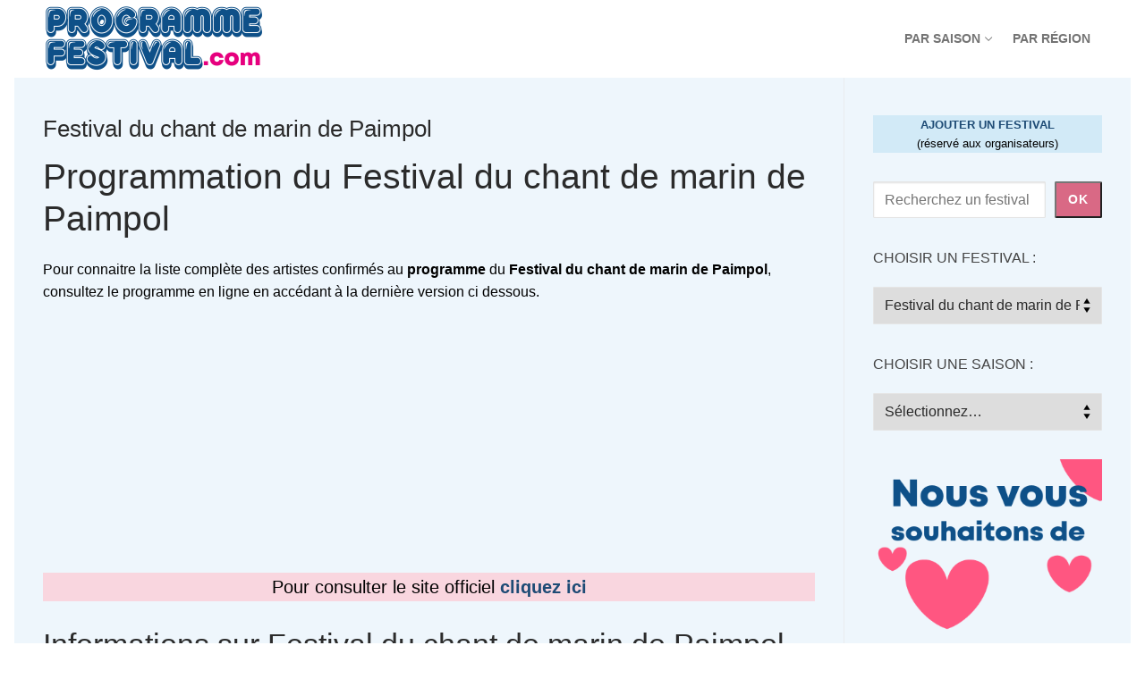

--- FILE ---
content_type: text/html; charset=UTF-8
request_url: https://programme-festival.com/festival-du-chant-de-marin-de-paimpol/
body_size: 28240
content:
<!doctype html>
<html lang="fr-FR">
<head>
	<meta charset="UTF-8">
	<meta name="viewport" content="width=device-width, initial-scale=1, maximum-scale=10.0, user-scalable=yes">
	<link rel="profile" href="http://gmpg.org/xfn/11">
	<meta name='robots' content='index, follow, max-image-preview:large, max-snippet:-1, max-video-preview:-1' />

	<!-- This site is optimized with the Yoast SEO plugin v26.7 - https://yoast.com/wordpress/plugins/seo/ -->
	<title>Festival du chant de marin de Paimpol 2025 Programmation et Billetterie</title>
	<meta name="description" content="Programmation du Festival du chant de marin de Paimpol: dates et liste des artistes prévus aux concerts + Billetterie" />
	<link rel="canonical" href="https://programme-festival.com/festival-du-chant-de-marin-de-paimpol/" />
	<meta property="og:locale" content="fr_FR" />
	<meta property="og:type" content="article" />
	<meta property="og:title" content="Festival du chant de marin de Paimpol 2025 Programmation et Billetterie" />
	<meta property="og:description" content="Programmation du Festival du chant de marin de Paimpol: dates et liste des artistes prévus aux concerts + Billetterie" />
	<meta property="og:url" content="https://programme-festival.com/festival-du-chant-de-marin-de-paimpol/" />
	<meta property="og:site_name" content="2025 Programmation et Billetterie" />
	<meta property="article:modified_time" content="2022-12-13T02:36:56+00:00" />
	<meta name="twitter:card" content="summary_large_image" />
	<meta name="twitter:label1" content="Durée de lecture estimée" />
	<meta name="twitter:data1" content="1 minute" />
	<script type="application/ld+json" class="yoast-schema-graph">{"@context":"https://schema.org","@graph":[{"@type":"WebPage","@id":"https://programme-festival.com/festival-du-chant-de-marin-de-paimpol/","url":"https://programme-festival.com/festival-du-chant-de-marin-de-paimpol/","name":"Festival du chant de marin de Paimpol 2025 Programmation et Billetterie","isPartOf":{"@id":"https://programme-festival.com/#website"},"datePublished":"2022-12-13T02:30:02+00:00","dateModified":"2022-12-13T02:36:56+00:00","description":"Programmation du Festival du chant de marin de Paimpol: dates et liste des artistes prévus aux concerts + Billetterie","breadcrumb":{"@id":"https://programme-festival.com/festival-du-chant-de-marin-de-paimpol/#breadcrumb"},"inLanguage":"fr-FR","potentialAction":[{"@type":"ReadAction","target":["https://programme-festival.com/festival-du-chant-de-marin-de-paimpol/"]}]},{"@type":"BreadcrumbList","@id":"https://programme-festival.com/festival-du-chant-de-marin-de-paimpol/#breadcrumb","itemListElement":[{"@type":"ListItem","position":1,"name":"Accueil","item":"https://programme-festival.com/"},{"@type":"ListItem","position":2,"name":"Festival du chant de marin de Paimpol"}]},{"@type":"WebSite","@id":"https://programme-festival.com/#website","url":"https://programme-festival.com/","name":"2025 Programmation et Billetterie","description":"Programmation des meilleurs Festivals","publisher":{"@id":"https://programme-festival.com/#organization"},"potentialAction":[{"@type":"SearchAction","target":{"@type":"EntryPoint","urlTemplate":"https://programme-festival.com/?s={search_term_string}"},"query-input":{"@type":"PropertyValueSpecification","valueRequired":true,"valueName":"search_term_string"}}],"inLanguage":"fr-FR"},{"@type":"Organization","@id":"https://programme-festival.com/#organization","name":"2025 Programmation et Billetterie","url":"https://programme-festival.com/","logo":{"@type":"ImageObject","inLanguage":"fr-FR","@id":"https://programme-festival.com/#/schema/logo/image/","url":"https://programme-festival.com/wp-content/uploads/2022/05/programme-festival-logo-V2.png","contentUrl":"https://programme-festival.com/wp-content/uploads/2022/05/programme-festival-logo-V2.png","width":500,"height":170,"caption":"2025 Programmation et Billetterie"},"image":{"@id":"https://programme-festival.com/#/schema/logo/image/"}}]}</script>
	<!-- / Yoast SEO plugin. -->


<link rel='dns-prefetch' href='//www.google.com' />
<link rel="alternate" type="application/rss+xml" title="2025 Programmation et Billetterie &raquo; Flux" href="https://programme-festival.com/feed/" />
<link rel="alternate" type="application/rss+xml" title="2025 Programmation et Billetterie &raquo; Flux des commentaires" href="https://programme-festival.com/comments/feed/" />
<link rel="alternate" type="application/rss+xml" title="2025 Programmation et Billetterie &raquo; Festival du chant de marin de Paimpol Flux des commentaires" href="https://programme-festival.com/festival-du-chant-de-marin-de-paimpol/feed/" />
<link rel="alternate" title="oEmbed (JSON)" type="application/json+oembed" href="https://programme-festival.com/wp-json/oembed/1.0/embed?url=https%3A%2F%2Fprogramme-festival.com%2Ffestival-du-chant-de-marin-de-paimpol%2F" />
<link rel="alternate" title="oEmbed (XML)" type="text/xml+oembed" href="https://programme-festival.com/wp-json/oembed/1.0/embed?url=https%3A%2F%2Fprogramme-festival.com%2Ffestival-du-chant-de-marin-de-paimpol%2F&#038;format=xml" />
<!-- programme-festival.com is managing ads with Advanced Ads 2.0.16 – https://wpadvancedads.com/ --><script id="progr-ready">
			window.advanced_ads_ready=function(e,a){a=a||"complete";var d=function(e){return"interactive"===a?"loading"!==e:"complete"===e};d(document.readyState)?e():document.addEventListener("readystatechange",(function(a){d(a.target.readyState)&&e()}),{once:"interactive"===a})},window.advanced_ads_ready_queue=window.advanced_ads_ready_queue||[];		</script>
		<style id='wp-img-auto-sizes-contain-inline-css' type='text/css'>
img:is([sizes=auto i],[sizes^="auto," i]){contain-intrinsic-size:3000px 1500px}
/*# sourceURL=wp-img-auto-sizes-contain-inline-css */
</style>
<style id='wp-emoji-styles-inline-css' type='text/css'>

	img.wp-smiley, img.emoji {
		display: inline !important;
		border: none !important;
		box-shadow: none !important;
		height: 1em !important;
		width: 1em !important;
		margin: 0 0.07em !important;
		vertical-align: -0.1em !important;
		background: none !important;
		padding: 0 !important;
	}
/*# sourceURL=wp-emoji-styles-inline-css */
</style>
<style id='wp-block-library-inline-css' type='text/css'>
:root{--wp-block-synced-color:#7a00df;--wp-block-synced-color--rgb:122,0,223;--wp-bound-block-color:var(--wp-block-synced-color);--wp-editor-canvas-background:#ddd;--wp-admin-theme-color:#007cba;--wp-admin-theme-color--rgb:0,124,186;--wp-admin-theme-color-darker-10:#006ba1;--wp-admin-theme-color-darker-10--rgb:0,107,160.5;--wp-admin-theme-color-darker-20:#005a87;--wp-admin-theme-color-darker-20--rgb:0,90,135;--wp-admin-border-width-focus:2px}@media (min-resolution:192dpi){:root{--wp-admin-border-width-focus:1.5px}}.wp-element-button{cursor:pointer}:root .has-very-light-gray-background-color{background-color:#eee}:root .has-very-dark-gray-background-color{background-color:#313131}:root .has-very-light-gray-color{color:#eee}:root .has-very-dark-gray-color{color:#313131}:root .has-vivid-green-cyan-to-vivid-cyan-blue-gradient-background{background:linear-gradient(135deg,#00d084,#0693e3)}:root .has-purple-crush-gradient-background{background:linear-gradient(135deg,#34e2e4,#4721fb 50%,#ab1dfe)}:root .has-hazy-dawn-gradient-background{background:linear-gradient(135deg,#faaca8,#dad0ec)}:root .has-subdued-olive-gradient-background{background:linear-gradient(135deg,#fafae1,#67a671)}:root .has-atomic-cream-gradient-background{background:linear-gradient(135deg,#fdd79a,#004a59)}:root .has-nightshade-gradient-background{background:linear-gradient(135deg,#330968,#31cdcf)}:root .has-midnight-gradient-background{background:linear-gradient(135deg,#020381,#2874fc)}:root{--wp--preset--font-size--normal:16px;--wp--preset--font-size--huge:42px}.has-regular-font-size{font-size:1em}.has-larger-font-size{font-size:2.625em}.has-normal-font-size{font-size:var(--wp--preset--font-size--normal)}.has-huge-font-size{font-size:var(--wp--preset--font-size--huge)}.has-text-align-center{text-align:center}.has-text-align-left{text-align:left}.has-text-align-right{text-align:right}.has-fit-text{white-space:nowrap!important}#end-resizable-editor-section{display:none}.aligncenter{clear:both}.items-justified-left{justify-content:flex-start}.items-justified-center{justify-content:center}.items-justified-right{justify-content:flex-end}.items-justified-space-between{justify-content:space-between}.screen-reader-text{border:0;clip-path:inset(50%);height:1px;margin:-1px;overflow:hidden;padding:0;position:absolute;width:1px;word-wrap:normal!important}.screen-reader-text:focus{background-color:#ddd;clip-path:none;color:#444;display:block;font-size:1em;height:auto;left:5px;line-height:normal;padding:15px 23px 14px;text-decoration:none;top:5px;width:auto;z-index:100000}html :where(.has-border-color){border-style:solid}html :where([style*=border-top-color]){border-top-style:solid}html :where([style*=border-right-color]){border-right-style:solid}html :where([style*=border-bottom-color]){border-bottom-style:solid}html :where([style*=border-left-color]){border-left-style:solid}html :where([style*=border-width]){border-style:solid}html :where([style*=border-top-width]){border-top-style:solid}html :where([style*=border-right-width]){border-right-style:solid}html :where([style*=border-bottom-width]){border-bottom-style:solid}html :where([style*=border-left-width]){border-left-style:solid}html :where(img[class*=wp-image-]){height:auto;max-width:100%}:where(figure){margin:0 0 1em}html :where(.is-position-sticky){--wp-admin--admin-bar--position-offset:var(--wp-admin--admin-bar--height,0px)}@media screen and (max-width:600px){html :where(.is-position-sticky){--wp-admin--admin-bar--position-offset:0px}}

/*# sourceURL=wp-block-library-inline-css */
</style><style id='wp-block-heading-inline-css' type='text/css'>
h1:where(.wp-block-heading).has-background,h2:where(.wp-block-heading).has-background,h3:where(.wp-block-heading).has-background,h4:where(.wp-block-heading).has-background,h5:where(.wp-block-heading).has-background,h6:where(.wp-block-heading).has-background{padding:1.25em 2.375em}h1.has-text-align-left[style*=writing-mode]:where([style*=vertical-lr]),h1.has-text-align-right[style*=writing-mode]:where([style*=vertical-rl]),h2.has-text-align-left[style*=writing-mode]:where([style*=vertical-lr]),h2.has-text-align-right[style*=writing-mode]:where([style*=vertical-rl]),h3.has-text-align-left[style*=writing-mode]:where([style*=vertical-lr]),h3.has-text-align-right[style*=writing-mode]:where([style*=vertical-rl]),h4.has-text-align-left[style*=writing-mode]:where([style*=vertical-lr]),h4.has-text-align-right[style*=writing-mode]:where([style*=vertical-rl]),h5.has-text-align-left[style*=writing-mode]:where([style*=vertical-lr]),h5.has-text-align-right[style*=writing-mode]:where([style*=vertical-rl]),h6.has-text-align-left[style*=writing-mode]:where([style*=vertical-lr]),h6.has-text-align-right[style*=writing-mode]:where([style*=vertical-rl]){rotate:180deg}
/*# sourceURL=https://programme-festival.com/wp-includes/blocks/heading/style.min.css */
</style>
<style id='wp-block-search-inline-css' type='text/css'>
.wp-block-search__button{margin-left:10px;word-break:normal}.wp-block-search__button.has-icon{line-height:0}.wp-block-search__button svg{height:1.25em;min-height:24px;min-width:24px;width:1.25em;fill:currentColor;vertical-align:text-bottom}:where(.wp-block-search__button){border:1px solid #ccc;padding:6px 10px}.wp-block-search__inside-wrapper{display:flex;flex:auto;flex-wrap:nowrap;max-width:100%}.wp-block-search__label{width:100%}.wp-block-search.wp-block-search__button-only .wp-block-search__button{box-sizing:border-box;display:flex;flex-shrink:0;justify-content:center;margin-left:0;max-width:100%}.wp-block-search.wp-block-search__button-only .wp-block-search__inside-wrapper{min-width:0!important;transition-property:width}.wp-block-search.wp-block-search__button-only .wp-block-search__input{flex-basis:100%;transition-duration:.3s}.wp-block-search.wp-block-search__button-only.wp-block-search__searchfield-hidden,.wp-block-search.wp-block-search__button-only.wp-block-search__searchfield-hidden .wp-block-search__inside-wrapper{overflow:hidden}.wp-block-search.wp-block-search__button-only.wp-block-search__searchfield-hidden .wp-block-search__input{border-left-width:0!important;border-right-width:0!important;flex-basis:0;flex-grow:0;margin:0;min-width:0!important;padding-left:0!important;padding-right:0!important;width:0!important}:where(.wp-block-search__input){appearance:none;border:1px solid #949494;flex-grow:1;font-family:inherit;font-size:inherit;font-style:inherit;font-weight:inherit;letter-spacing:inherit;line-height:inherit;margin-left:0;margin-right:0;min-width:3rem;padding:8px;text-decoration:unset!important;text-transform:inherit}:where(.wp-block-search__button-inside .wp-block-search__inside-wrapper){background-color:#fff;border:1px solid #949494;box-sizing:border-box;padding:4px}:where(.wp-block-search__button-inside .wp-block-search__inside-wrapper) .wp-block-search__input{border:none;border-radius:0;padding:0 4px}:where(.wp-block-search__button-inside .wp-block-search__inside-wrapper) .wp-block-search__input:focus{outline:none}:where(.wp-block-search__button-inside .wp-block-search__inside-wrapper) :where(.wp-block-search__button){padding:4px 8px}.wp-block-search.aligncenter .wp-block-search__inside-wrapper{margin:auto}.wp-block[data-align=right] .wp-block-search.wp-block-search__button-only .wp-block-search__inside-wrapper{float:right}
/*# sourceURL=https://programme-festival.com/wp-includes/blocks/search/style.min.css */
</style>
<style id='wp-block-embed-inline-css' type='text/css'>
.wp-block-embed.alignleft,.wp-block-embed.alignright,.wp-block[data-align=left]>[data-type="core/embed"],.wp-block[data-align=right]>[data-type="core/embed"]{max-width:360px;width:100%}.wp-block-embed.alignleft .wp-block-embed__wrapper,.wp-block-embed.alignright .wp-block-embed__wrapper,.wp-block[data-align=left]>[data-type="core/embed"] .wp-block-embed__wrapper,.wp-block[data-align=right]>[data-type="core/embed"] .wp-block-embed__wrapper{min-width:280px}.wp-block-cover .wp-block-embed{min-height:240px;min-width:320px}.wp-block-embed{overflow-wrap:break-word}.wp-block-embed :where(figcaption){margin-bottom:1em;margin-top:.5em}.wp-block-embed iframe{max-width:100%}.wp-block-embed__wrapper{position:relative}.wp-embed-responsive .wp-has-aspect-ratio .wp-block-embed__wrapper:before{content:"";display:block;padding-top:50%}.wp-embed-responsive .wp-has-aspect-ratio iframe{bottom:0;height:100%;left:0;position:absolute;right:0;top:0;width:100%}.wp-embed-responsive .wp-embed-aspect-21-9 .wp-block-embed__wrapper:before{padding-top:42.85%}.wp-embed-responsive .wp-embed-aspect-18-9 .wp-block-embed__wrapper:before{padding-top:50%}.wp-embed-responsive .wp-embed-aspect-16-9 .wp-block-embed__wrapper:before{padding-top:56.25%}.wp-embed-responsive .wp-embed-aspect-4-3 .wp-block-embed__wrapper:before{padding-top:75%}.wp-embed-responsive .wp-embed-aspect-1-1 .wp-block-embed__wrapper:before{padding-top:100%}.wp-embed-responsive .wp-embed-aspect-9-16 .wp-block-embed__wrapper:before{padding-top:177.77%}.wp-embed-responsive .wp-embed-aspect-1-2 .wp-block-embed__wrapper:before{padding-top:200%}
/*# sourceURL=https://programme-festival.com/wp-includes/blocks/embed/style.min.css */
</style>
<style id='wp-block-paragraph-inline-css' type='text/css'>
.is-small-text{font-size:.875em}.is-regular-text{font-size:1em}.is-large-text{font-size:2.25em}.is-larger-text{font-size:3em}.has-drop-cap:not(:focus):first-letter{float:left;font-size:8.4em;font-style:normal;font-weight:100;line-height:.68;margin:.05em .1em 0 0;text-transform:uppercase}body.rtl .has-drop-cap:not(:focus):first-letter{float:none;margin-left:.1em}p.has-drop-cap.has-background{overflow:hidden}:root :where(p.has-background){padding:1.25em 2.375em}:where(p.has-text-color:not(.has-link-color)) a{color:inherit}p.has-text-align-left[style*="writing-mode:vertical-lr"],p.has-text-align-right[style*="writing-mode:vertical-rl"]{rotate:180deg}
/*# sourceURL=https://programme-festival.com/wp-includes/blocks/paragraph/style.min.css */
</style>
<style id='wp-block-separator-inline-css' type='text/css'>
@charset "UTF-8";.wp-block-separator{border:none;border-top:2px solid}:root :where(.wp-block-separator.is-style-dots){height:auto;line-height:1;text-align:center}:root :where(.wp-block-separator.is-style-dots):before{color:currentColor;content:"···";font-family:serif;font-size:1.5em;letter-spacing:2em;padding-left:2em}.wp-block-separator.is-style-dots{background:none!important;border:none!important}
/*# sourceURL=https://programme-festival.com/wp-includes/blocks/separator/style.min.css */
</style>
<style id='global-styles-inline-css' type='text/css'>
:root{--wp--preset--aspect-ratio--square: 1;--wp--preset--aspect-ratio--4-3: 4/3;--wp--preset--aspect-ratio--3-4: 3/4;--wp--preset--aspect-ratio--3-2: 3/2;--wp--preset--aspect-ratio--2-3: 2/3;--wp--preset--aspect-ratio--16-9: 16/9;--wp--preset--aspect-ratio--9-16: 9/16;--wp--preset--color--black: #000000;--wp--preset--color--cyan-bluish-gray: #abb8c3;--wp--preset--color--white: #ffffff;--wp--preset--color--pale-pink: #f78da7;--wp--preset--color--vivid-red: #cf2e2e;--wp--preset--color--luminous-vivid-orange: #ff6900;--wp--preset--color--luminous-vivid-amber: #fcb900;--wp--preset--color--light-green-cyan: #7bdcb5;--wp--preset--color--vivid-green-cyan: #00d084;--wp--preset--color--pale-cyan-blue: #8ed1fc;--wp--preset--color--vivid-cyan-blue: #0693e3;--wp--preset--color--vivid-purple: #9b51e0;--wp--preset--gradient--vivid-cyan-blue-to-vivid-purple: linear-gradient(135deg,rgb(6,147,227) 0%,rgb(155,81,224) 100%);--wp--preset--gradient--light-green-cyan-to-vivid-green-cyan: linear-gradient(135deg,rgb(122,220,180) 0%,rgb(0,208,130) 100%);--wp--preset--gradient--luminous-vivid-amber-to-luminous-vivid-orange: linear-gradient(135deg,rgb(252,185,0) 0%,rgb(255,105,0) 100%);--wp--preset--gradient--luminous-vivid-orange-to-vivid-red: linear-gradient(135deg,rgb(255,105,0) 0%,rgb(207,46,46) 100%);--wp--preset--gradient--very-light-gray-to-cyan-bluish-gray: linear-gradient(135deg,rgb(238,238,238) 0%,rgb(169,184,195) 100%);--wp--preset--gradient--cool-to-warm-spectrum: linear-gradient(135deg,rgb(74,234,220) 0%,rgb(151,120,209) 20%,rgb(207,42,186) 40%,rgb(238,44,130) 60%,rgb(251,105,98) 80%,rgb(254,248,76) 100%);--wp--preset--gradient--blush-light-purple: linear-gradient(135deg,rgb(255,206,236) 0%,rgb(152,150,240) 100%);--wp--preset--gradient--blush-bordeaux: linear-gradient(135deg,rgb(254,205,165) 0%,rgb(254,45,45) 50%,rgb(107,0,62) 100%);--wp--preset--gradient--luminous-dusk: linear-gradient(135deg,rgb(255,203,112) 0%,rgb(199,81,192) 50%,rgb(65,88,208) 100%);--wp--preset--gradient--pale-ocean: linear-gradient(135deg,rgb(255,245,203) 0%,rgb(182,227,212) 50%,rgb(51,167,181) 100%);--wp--preset--gradient--electric-grass: linear-gradient(135deg,rgb(202,248,128) 0%,rgb(113,206,126) 100%);--wp--preset--gradient--midnight: linear-gradient(135deg,rgb(2,3,129) 0%,rgb(40,116,252) 100%);--wp--preset--font-size--small: 13px;--wp--preset--font-size--medium: 20px;--wp--preset--font-size--large: 36px;--wp--preset--font-size--x-large: 42px;--wp--preset--spacing--20: 0.44rem;--wp--preset--spacing--30: 0.67rem;--wp--preset--spacing--40: 1rem;--wp--preset--spacing--50: 1.5rem;--wp--preset--spacing--60: 2.25rem;--wp--preset--spacing--70: 3.38rem;--wp--preset--spacing--80: 5.06rem;--wp--preset--shadow--natural: 6px 6px 9px rgba(0, 0, 0, 0.2);--wp--preset--shadow--deep: 12px 12px 50px rgba(0, 0, 0, 0.4);--wp--preset--shadow--sharp: 6px 6px 0px rgba(0, 0, 0, 0.2);--wp--preset--shadow--outlined: 6px 6px 0px -3px rgb(255, 255, 255), 6px 6px rgb(0, 0, 0);--wp--preset--shadow--crisp: 6px 6px 0px rgb(0, 0, 0);}:where(.is-layout-flex){gap: 0.5em;}:where(.is-layout-grid){gap: 0.5em;}body .is-layout-flex{display: flex;}.is-layout-flex{flex-wrap: wrap;align-items: center;}.is-layout-flex > :is(*, div){margin: 0;}body .is-layout-grid{display: grid;}.is-layout-grid > :is(*, div){margin: 0;}:where(.wp-block-columns.is-layout-flex){gap: 2em;}:where(.wp-block-columns.is-layout-grid){gap: 2em;}:where(.wp-block-post-template.is-layout-flex){gap: 1.25em;}:where(.wp-block-post-template.is-layout-grid){gap: 1.25em;}.has-black-color{color: var(--wp--preset--color--black) !important;}.has-cyan-bluish-gray-color{color: var(--wp--preset--color--cyan-bluish-gray) !important;}.has-white-color{color: var(--wp--preset--color--white) !important;}.has-pale-pink-color{color: var(--wp--preset--color--pale-pink) !important;}.has-vivid-red-color{color: var(--wp--preset--color--vivid-red) !important;}.has-luminous-vivid-orange-color{color: var(--wp--preset--color--luminous-vivid-orange) !important;}.has-luminous-vivid-amber-color{color: var(--wp--preset--color--luminous-vivid-amber) !important;}.has-light-green-cyan-color{color: var(--wp--preset--color--light-green-cyan) !important;}.has-vivid-green-cyan-color{color: var(--wp--preset--color--vivid-green-cyan) !important;}.has-pale-cyan-blue-color{color: var(--wp--preset--color--pale-cyan-blue) !important;}.has-vivid-cyan-blue-color{color: var(--wp--preset--color--vivid-cyan-blue) !important;}.has-vivid-purple-color{color: var(--wp--preset--color--vivid-purple) !important;}.has-black-background-color{background-color: var(--wp--preset--color--black) !important;}.has-cyan-bluish-gray-background-color{background-color: var(--wp--preset--color--cyan-bluish-gray) !important;}.has-white-background-color{background-color: var(--wp--preset--color--white) !important;}.has-pale-pink-background-color{background-color: var(--wp--preset--color--pale-pink) !important;}.has-vivid-red-background-color{background-color: var(--wp--preset--color--vivid-red) !important;}.has-luminous-vivid-orange-background-color{background-color: var(--wp--preset--color--luminous-vivid-orange) !important;}.has-luminous-vivid-amber-background-color{background-color: var(--wp--preset--color--luminous-vivid-amber) !important;}.has-light-green-cyan-background-color{background-color: var(--wp--preset--color--light-green-cyan) !important;}.has-vivid-green-cyan-background-color{background-color: var(--wp--preset--color--vivid-green-cyan) !important;}.has-pale-cyan-blue-background-color{background-color: var(--wp--preset--color--pale-cyan-blue) !important;}.has-vivid-cyan-blue-background-color{background-color: var(--wp--preset--color--vivid-cyan-blue) !important;}.has-vivid-purple-background-color{background-color: var(--wp--preset--color--vivid-purple) !important;}.has-black-border-color{border-color: var(--wp--preset--color--black) !important;}.has-cyan-bluish-gray-border-color{border-color: var(--wp--preset--color--cyan-bluish-gray) !important;}.has-white-border-color{border-color: var(--wp--preset--color--white) !important;}.has-pale-pink-border-color{border-color: var(--wp--preset--color--pale-pink) !important;}.has-vivid-red-border-color{border-color: var(--wp--preset--color--vivid-red) !important;}.has-luminous-vivid-orange-border-color{border-color: var(--wp--preset--color--luminous-vivid-orange) !important;}.has-luminous-vivid-amber-border-color{border-color: var(--wp--preset--color--luminous-vivid-amber) !important;}.has-light-green-cyan-border-color{border-color: var(--wp--preset--color--light-green-cyan) !important;}.has-vivid-green-cyan-border-color{border-color: var(--wp--preset--color--vivid-green-cyan) !important;}.has-pale-cyan-blue-border-color{border-color: var(--wp--preset--color--pale-cyan-blue) !important;}.has-vivid-cyan-blue-border-color{border-color: var(--wp--preset--color--vivid-cyan-blue) !important;}.has-vivid-purple-border-color{border-color: var(--wp--preset--color--vivid-purple) !important;}.has-vivid-cyan-blue-to-vivid-purple-gradient-background{background: var(--wp--preset--gradient--vivid-cyan-blue-to-vivid-purple) !important;}.has-light-green-cyan-to-vivid-green-cyan-gradient-background{background: var(--wp--preset--gradient--light-green-cyan-to-vivid-green-cyan) !important;}.has-luminous-vivid-amber-to-luminous-vivid-orange-gradient-background{background: var(--wp--preset--gradient--luminous-vivid-amber-to-luminous-vivid-orange) !important;}.has-luminous-vivid-orange-to-vivid-red-gradient-background{background: var(--wp--preset--gradient--luminous-vivid-orange-to-vivid-red) !important;}.has-very-light-gray-to-cyan-bluish-gray-gradient-background{background: var(--wp--preset--gradient--very-light-gray-to-cyan-bluish-gray) !important;}.has-cool-to-warm-spectrum-gradient-background{background: var(--wp--preset--gradient--cool-to-warm-spectrum) !important;}.has-blush-light-purple-gradient-background{background: var(--wp--preset--gradient--blush-light-purple) !important;}.has-blush-bordeaux-gradient-background{background: var(--wp--preset--gradient--blush-bordeaux) !important;}.has-luminous-dusk-gradient-background{background: var(--wp--preset--gradient--luminous-dusk) !important;}.has-pale-ocean-gradient-background{background: var(--wp--preset--gradient--pale-ocean) !important;}.has-electric-grass-gradient-background{background: var(--wp--preset--gradient--electric-grass) !important;}.has-midnight-gradient-background{background: var(--wp--preset--gradient--midnight) !important;}.has-small-font-size{font-size: var(--wp--preset--font-size--small) !important;}.has-medium-font-size{font-size: var(--wp--preset--font-size--medium) !important;}.has-large-font-size{font-size: var(--wp--preset--font-size--large) !important;}.has-x-large-font-size{font-size: var(--wp--preset--font-size--x-large) !important;}
/*# sourceURL=global-styles-inline-css */
</style>

<style id='classic-theme-styles-inline-css' type='text/css'>
/*! This file is auto-generated */
.wp-block-button__link{color:#fff;background-color:#32373c;border-radius:9999px;box-shadow:none;text-decoration:none;padding:calc(.667em + 2px) calc(1.333em + 2px);font-size:1.125em}.wp-block-file__button{background:#32373c;color:#fff;text-decoration:none}
/*# sourceURL=/wp-includes/css/classic-themes.min.css */
</style>
<link rel='stylesheet' id='contact-form-7-css' href='https://programme-festival.com/wp-content/plugins/contact-form-7/includes/css/styles.css?ver=6.1.4' type='text/css' media='all' />
<link rel='stylesheet' id='wpdiscuz-frontend-css-css' href='https://programme-festival.com/wp-content/plugins/wpdiscuz/themes/default/style.css?ver=7.6.42' type='text/css' media='all' />
<style id='wpdiscuz-frontend-css-inline-css' type='text/css'>
 #wpdcom .wpd-blog-administrator .wpd-comment-label{color:#ffffff;background-color:#00B38F;border:none}#wpdcom .wpd-blog-administrator .wpd-comment-author, #wpdcom .wpd-blog-administrator .wpd-comment-author a{color:#00B38F}#wpdcom.wpd-layout-1 .wpd-comment .wpd-blog-administrator .wpd-avatar img{border-color:#00B38F}#wpdcom.wpd-layout-2 .wpd-comment.wpd-reply .wpd-comment-wrap.wpd-blog-administrator{border-left:3px solid #00B38F}#wpdcom.wpd-layout-2 .wpd-comment .wpd-blog-administrator .wpd-avatar img{border-bottom-color:#00B38F}#wpdcom.wpd-layout-3 .wpd-blog-administrator .wpd-comment-subheader{border-top:1px dashed #00B38F}#wpdcom.wpd-layout-3 .wpd-reply .wpd-blog-administrator .wpd-comment-right{border-left:1px solid #00B38F}#wpdcom .wpd-blog-editor .wpd-comment-label{color:#ffffff;background-color:#00B38F;border:none}#wpdcom .wpd-blog-editor .wpd-comment-author, #wpdcom .wpd-blog-editor .wpd-comment-author a{color:#00B38F}#wpdcom.wpd-layout-1 .wpd-comment .wpd-blog-editor .wpd-avatar img{border-color:#00B38F}#wpdcom.wpd-layout-2 .wpd-comment.wpd-reply .wpd-comment-wrap.wpd-blog-editor{border-left:3px solid #00B38F}#wpdcom.wpd-layout-2 .wpd-comment .wpd-blog-editor .wpd-avatar img{border-bottom-color:#00B38F}#wpdcom.wpd-layout-3 .wpd-blog-editor .wpd-comment-subheader{border-top:1px dashed #00B38F}#wpdcom.wpd-layout-3 .wpd-reply .wpd-blog-editor .wpd-comment-right{border-left:1px solid #00B38F}#wpdcom .wpd-blog-author .wpd-comment-label{color:#ffffff;background-color:#00B38F;border:none}#wpdcom .wpd-blog-author .wpd-comment-author, #wpdcom .wpd-blog-author .wpd-comment-author a{color:#00B38F}#wpdcom.wpd-layout-1 .wpd-comment .wpd-blog-author .wpd-avatar img{border-color:#00B38F}#wpdcom.wpd-layout-2 .wpd-comment .wpd-blog-author .wpd-avatar img{border-bottom-color:#00B38F}#wpdcom.wpd-layout-3 .wpd-blog-author .wpd-comment-subheader{border-top:1px dashed #00B38F}#wpdcom.wpd-layout-3 .wpd-reply .wpd-blog-author .wpd-comment-right{border-left:1px solid #00B38F}#wpdcom .wpd-blog-contributor .wpd-comment-label{color:#ffffff;background-color:#00B38F;border:none}#wpdcom .wpd-blog-contributor .wpd-comment-author, #wpdcom .wpd-blog-contributor .wpd-comment-author a{color:#00B38F}#wpdcom.wpd-layout-1 .wpd-comment .wpd-blog-contributor .wpd-avatar img{border-color:#00B38F}#wpdcom.wpd-layout-2 .wpd-comment .wpd-blog-contributor .wpd-avatar img{border-bottom-color:#00B38F}#wpdcom.wpd-layout-3 .wpd-blog-contributor .wpd-comment-subheader{border-top:1px dashed #00B38F}#wpdcom.wpd-layout-3 .wpd-reply .wpd-blog-contributor .wpd-comment-right{border-left:1px solid #00B38F}#wpdcom .wpd-blog-subscriber .wpd-comment-label{color:#ffffff;background-color:#00B38F;border:none}#wpdcom .wpd-blog-subscriber .wpd-comment-author, #wpdcom .wpd-blog-subscriber .wpd-comment-author a{color:#00B38F}#wpdcom.wpd-layout-2 .wpd-comment .wpd-blog-subscriber .wpd-avatar img{border-bottom-color:#00B38F}#wpdcom.wpd-layout-3 .wpd-blog-subscriber .wpd-comment-subheader{border-top:1px dashed #00B38F}#wpdcom .wpd-blog-wpseo_manager .wpd-comment-label{color:#ffffff;background-color:#00B38F;border:none}#wpdcom .wpd-blog-wpseo_manager .wpd-comment-author, #wpdcom .wpd-blog-wpseo_manager .wpd-comment-author a{color:#00B38F}#wpdcom.wpd-layout-1 .wpd-comment .wpd-blog-wpseo_manager .wpd-avatar img{border-color:#00B38F}#wpdcom.wpd-layout-2 .wpd-comment .wpd-blog-wpseo_manager .wpd-avatar img{border-bottom-color:#00B38F}#wpdcom.wpd-layout-3 .wpd-blog-wpseo_manager .wpd-comment-subheader{border-top:1px dashed #00B38F}#wpdcom.wpd-layout-3 .wpd-reply .wpd-blog-wpseo_manager .wpd-comment-right{border-left:1px solid #00B38F}#wpdcom .wpd-blog-wpseo_editor .wpd-comment-label{color:#ffffff;background-color:#00B38F;border:none}#wpdcom .wpd-blog-wpseo_editor .wpd-comment-author, #wpdcom .wpd-blog-wpseo_editor .wpd-comment-author a{color:#00B38F}#wpdcom.wpd-layout-1 .wpd-comment .wpd-blog-wpseo_editor .wpd-avatar img{border-color:#00B38F}#wpdcom.wpd-layout-2 .wpd-comment .wpd-blog-wpseo_editor .wpd-avatar img{border-bottom-color:#00B38F}#wpdcom.wpd-layout-3 .wpd-blog-wpseo_editor .wpd-comment-subheader{border-top:1px dashed #00B38F}#wpdcom.wpd-layout-3 .wpd-reply .wpd-blog-wpseo_editor .wpd-comment-right{border-left:1px solid #00B38F}#wpdcom .wpd-blog-post_author .wpd-comment-label{color:#ffffff;background-color:#00B38F;border:none}#wpdcom .wpd-blog-post_author .wpd-comment-author, #wpdcom .wpd-blog-post_author .wpd-comment-author a{color:#00B38F}#wpdcom .wpd-blog-post_author .wpd-avatar img{border-color:#00B38F}#wpdcom.wpd-layout-1 .wpd-comment .wpd-blog-post_author .wpd-avatar img{border-color:#00B38F}#wpdcom.wpd-layout-2 .wpd-comment.wpd-reply .wpd-comment-wrap.wpd-blog-post_author{border-left:3px solid #00B38F}#wpdcom.wpd-layout-2 .wpd-comment .wpd-blog-post_author .wpd-avatar img{border-bottom-color:#00B38F}#wpdcom.wpd-layout-3 .wpd-blog-post_author .wpd-comment-subheader{border-top:1px dashed #00B38F}#wpdcom.wpd-layout-3 .wpd-reply .wpd-blog-post_author .wpd-comment-right{border-left:1px solid #00B38F}#wpdcom .wpd-blog-guest .wpd-comment-label{color:#ffffff;background-color:#00B38F;border:none}#wpdcom .wpd-blog-guest .wpd-comment-author, #wpdcom .wpd-blog-guest .wpd-comment-author a{color:#00B38F}#wpdcom.wpd-layout-3 .wpd-blog-guest .wpd-comment-subheader{border-top:1px dashed #00B38F}#comments, #respond, .comments-area, #wpdcom{}#wpdcom .ql-editor > *{color:#777777}#wpdcom .ql-editor::before{}#wpdcom .ql-toolbar{border:1px solid #DDDDDD;border-top:none}#wpdcom .ql-container{border:1px solid #DDDDDD;border-bottom:none}#wpdcom .wpd-form-row .wpdiscuz-item input[type="text"], #wpdcom .wpd-form-row .wpdiscuz-item input[type="email"], #wpdcom .wpd-form-row .wpdiscuz-item input[type="url"], #wpdcom .wpd-form-row .wpdiscuz-item input[type="color"], #wpdcom .wpd-form-row .wpdiscuz-item input[type="date"], #wpdcom .wpd-form-row .wpdiscuz-item input[type="datetime"], #wpdcom .wpd-form-row .wpdiscuz-item input[type="datetime-local"], #wpdcom .wpd-form-row .wpdiscuz-item input[type="month"], #wpdcom .wpd-form-row .wpdiscuz-item input[type="number"], #wpdcom .wpd-form-row .wpdiscuz-item input[type="time"], #wpdcom textarea, #wpdcom select{border:1px solid #DDDDDD;color:#777777}#wpdcom .wpd-form-row .wpdiscuz-item textarea{border:1px solid #DDDDDD}#wpdcom input::placeholder, #wpdcom textarea::placeholder, #wpdcom input::-moz-placeholder, #wpdcom textarea::-webkit-input-placeholder{}#wpdcom .wpd-comment-text{color:#777777}#wpdcom .wpd-thread-head .wpd-thread-info{border-bottom:2px solid #d83cd8}#wpdcom .wpd-thread-head .wpd-thread-info.wpd-reviews-tab svg{fill:#d83cd8}#wpdcom .wpd-thread-head .wpdiscuz-user-settings{border-bottom:2px solid #d83cd8}#wpdcom .wpd-thread-head .wpdiscuz-user-settings:hover{color:#d83cd8}#wpdcom .wpd-comment .wpd-follow-link:hover{color:#d83cd8}#wpdcom .wpd-comment-status .wpd-sticky{color:#d83cd8}#wpdcom .wpd-thread-filter .wpdf-active{color:#d83cd8;border-bottom-color:#d83cd8}#wpdcom .wpd-comment-info-bar{border:1px dashed #e063e0;background:#fcecfc}#wpdcom .wpd-comment-info-bar .wpd-current-view i{color:#d83cd8}#wpdcom .wpd-filter-view-all:hover{background:#d83cd8}#wpdcom .wpdiscuz-item .wpdiscuz-rating > label{color:#DDDDDD}#wpdcom .wpdiscuz-item .wpdiscuz-rating:not(:checked) > label:hover, .wpdiscuz-rating:not(:checked) > label:hover ~ label{}#wpdcom .wpdiscuz-item .wpdiscuz-rating > input ~ label:hover, #wpdcom .wpdiscuz-item .wpdiscuz-rating > input:not(:checked) ~ label:hover ~ label, #wpdcom .wpdiscuz-item .wpdiscuz-rating > input:not(:checked) ~ label:hover ~ label{color:#FFED85}#wpdcom .wpdiscuz-item .wpdiscuz-rating > input:checked ~ label:hover, #wpdcom .wpdiscuz-item .wpdiscuz-rating > input:checked ~ label:hover, #wpdcom .wpdiscuz-item .wpdiscuz-rating > label:hover ~ input:checked ~ label, #wpdcom .wpdiscuz-item .wpdiscuz-rating > input:checked + label:hover ~ label, #wpdcom .wpdiscuz-item .wpdiscuz-rating > input:checked ~ label:hover ~ label, .wpd-custom-field .wcf-active-star, #wpdcom .wpdiscuz-item .wpdiscuz-rating > input:checked ~ label{color:#FFD700}#wpd-post-rating .wpd-rating-wrap .wpd-rating-stars svg .wpd-star{fill:#DDDDDD}#wpd-post-rating .wpd-rating-wrap .wpd-rating-stars svg .wpd-active{fill:#FFD700}#wpd-post-rating .wpd-rating-wrap .wpd-rate-starts svg .wpd-star{fill:#DDDDDD}#wpd-post-rating .wpd-rating-wrap .wpd-rate-starts:hover svg .wpd-star{fill:#FFED85}#wpd-post-rating.wpd-not-rated .wpd-rating-wrap .wpd-rate-starts svg:hover ~ svg .wpd-star{fill:#DDDDDD}.wpdiscuz-post-rating-wrap .wpd-rating .wpd-rating-wrap .wpd-rating-stars svg .wpd-star{fill:#DDDDDD}.wpdiscuz-post-rating-wrap .wpd-rating .wpd-rating-wrap .wpd-rating-stars svg .wpd-active{fill:#FFD700}#wpdcom .wpd-comment .wpd-follow-active{color:#ff7a00}#wpdcom .page-numbers{color:#555;border:#555 1px solid}#wpdcom span.current{background:#555}#wpdcom.wpd-layout-1 .wpd-new-loaded-comment > .wpd-comment-wrap > .wpd-comment-right{background:#FFFAD6}#wpdcom.wpd-layout-2 .wpd-new-loaded-comment.wpd-comment > .wpd-comment-wrap > .wpd-comment-right{background:#FFFAD6}#wpdcom.wpd-layout-2 .wpd-new-loaded-comment.wpd-comment.wpd-reply > .wpd-comment-wrap > .wpd-comment-right{background:transparent}#wpdcom.wpd-layout-2 .wpd-new-loaded-comment.wpd-comment.wpd-reply > .wpd-comment-wrap{background:#FFFAD6}#wpdcom.wpd-layout-3 .wpd-new-loaded-comment.wpd-comment > .wpd-comment-wrap > .wpd-comment-right{background:#FFFAD6}#wpdcom .wpd-follow:hover i, #wpdcom .wpd-unfollow:hover i, #wpdcom .wpd-comment .wpd-follow-active:hover i{color:#d83cd8}#wpdcom .wpdiscuz-readmore{cursor:pointer;color:#d83cd8}.wpd-custom-field .wcf-pasiv-star, #wpcomm .wpdiscuz-item .wpdiscuz-rating > label{color:#DDDDDD}.wpd-wrapper .wpd-list-item.wpd-active{border-top:3px solid #d83cd8}#wpdcom.wpd-layout-2 .wpd-comment.wpd-reply.wpd-unapproved-comment .wpd-comment-wrap{border-left:3px solid #FFFAD6}#wpdcom.wpd-layout-3 .wpd-comment.wpd-reply.wpd-unapproved-comment .wpd-comment-right{border-left:1px solid #FFFAD6}#wpdcom .wpd-prim-button{background-color:#d83cd8;color:#FFFFFF}#wpdcom .wpd_label__check i.wpdicon-on{color:#d83cd8;border:1px solid #ec9eec}#wpd-bubble-wrapper #wpd-bubble-all-comments-count{color:#1DB99A}#wpd-bubble-wrapper > div{background-color:#1DB99A}#wpd-bubble-wrapper > #wpd-bubble #wpd-bubble-add-message{background-color:#1DB99A}#wpd-bubble-wrapper > #wpd-bubble #wpd-bubble-add-message::before{border-left-color:#1DB99A;border-right-color:#1DB99A}#wpd-bubble-wrapper.wpd-right-corner > #wpd-bubble #wpd-bubble-add-message::before{border-left-color:#1DB99A;border-right-color:#1DB99A}.wpd-inline-icon-wrapper path.wpd-inline-icon-first{fill:#1DB99A}.wpd-inline-icon-count{background-color:#1DB99A}.wpd-inline-icon-count::before{border-right-color:#1DB99A}.wpd-inline-form-wrapper::before{border-bottom-color:#1DB99A}.wpd-inline-form-question{background-color:#1DB99A}.wpd-inline-form{background-color:#1DB99A}.wpd-last-inline-comments-wrapper{border-color:#1DB99A}.wpd-last-inline-comments-wrapper::before{border-bottom-color:#1DB99A}.wpd-last-inline-comments-wrapper .wpd-view-all-inline-comments{background:#1DB99A}.wpd-last-inline-comments-wrapper .wpd-view-all-inline-comments:hover,.wpd-last-inline-comments-wrapper .wpd-view-all-inline-comments:active,.wpd-last-inline-comments-wrapper .wpd-view-all-inline-comments:focus{background-color:#1DB99A}#wpdcom .ql-snow .ql-tooltip[data-mode="link"]::before{content:"Enter link:"}#wpdcom .ql-snow .ql-tooltip.ql-editing a.ql-action::after{content:"Enregistrer"}.comments-area{width:auto}
/*# sourceURL=wpdiscuz-frontend-css-inline-css */
</style>
<link rel='stylesheet' id='wpdiscuz-fa-css' href='https://programme-festival.com/wp-content/plugins/wpdiscuz/assets/third-party/font-awesome-5.13.0/css/fa.min.css?ver=7.6.42' type='text/css' media='all' />
<link rel='stylesheet' id='wpdiscuz-combo-css-css' href='https://programme-festival.com/wp-content/plugins/wpdiscuz/assets/css/wpdiscuz-combo-no_quill.min.css?ver=6.9' type='text/css' media='all' />
<link rel='stylesheet' id='font-awesome-css' href='https://programme-festival.com/wp-content/themes/customify/assets/fonts/font-awesome/css/font-awesome.min.css?ver=5.0.0' type='text/css' media='all' />
<link rel='stylesheet' id='customify-style-css' href='https://programme-festival.com/wp-content/themes/customify/style.min.css?ver=0.4.13' type='text/css' media='all' />
<style id='customify-style-inline-css' type='text/css'>
.header-top .header--row-inner,body:not(.fl-builder-edit) .button,body:not(.fl-builder-edit) button:not(.menu-mobile-toggle, .components-button, .customize-partial-edit-shortcut-button),body:not(.fl-builder-edit) input[type="button"]:not(.ed_button),button.button,input[type="button"]:not(.ed_button, .components-button, .customize-partial-edit-shortcut-button),input[type="reset"]:not(.components-button, .customize-partial-edit-shortcut-button),input[type="submit"]:not(.components-button, .customize-partial-edit-shortcut-button),.pagination .nav-links > *:hover,.pagination .nav-links span,.nav-menu-desktop.style-full-height .primary-menu-ul > li.current-menu-item > a,.nav-menu-desktop.style-full-height .primary-menu-ul > li.current-menu-ancestor > a,.nav-menu-desktop.style-full-height .primary-menu-ul > li > a:hover,.posts-layout .readmore-button:hover{    background-color: #d96985;}.posts-layout .readmore-button {color: #d96985;}.pagination .nav-links > *:hover,.pagination .nav-links span,.entry-single .tags-links a:hover,.entry-single .cat-links a:hover,.posts-layout .readmore-button,.posts-layout .readmore-button:hover{    border-color: #d96985;}.customify-builder-btn{    background-color: #e67fb9;}body{    color: #000000;}abbr, acronym {    border-bottom-color: #000000;}a                {                    color: #1e4b75;}a:hover,a:focus,.link-meta:hover, .link-meta a:hover{    color: #111111;}h2 + h3,.comments-area h2 + .comments-title,.h2 + h3,.comments-area .h2 + .comments-title,.page-breadcrumb {    border-top-color: #eaecee;}blockquote,.site-content .widget-area .menu li.current-menu-item > a:before{    border-left-color: #eaecee;}@media screen and (min-width: 64em) {    .comment-list .children li.comment {        border-left-color: #eaecee;    }    .comment-list .children li.comment:after {        background-color: #eaecee;    }}.page-titlebar, .page-breadcrumb,.posts-layout .entry-inner {    border-bottom-color: #eaecee;}.header-search-form .search-field,.entry-content .page-links a,.header-search-modal,.pagination .nav-links > *,.entry-footer .tags-links a, .entry-footer .cat-links a,.search .content-area article,.site-content .widget-area .menu li.current-menu-item > a,.posts-layout .entry-inner,.post-navigation .nav-links,article.comment .comment-meta,.widget-area .widget_pages li a, .widget-area .widget_categories li a, .widget-area .widget_archive li a, .widget-area .widget_meta li a, .widget-area .widget_nav_menu li a, .widget-area .widget_product_categories li a, .widget-area .widget_recent_entries li a, .widget-area .widget_rss li a,.widget-area .widget_recent_comments li{    border-color: #eaecee;}.header-search-modal::before {    border-top-color: #eaecee;    border-left-color: #eaecee;}@media screen and (min-width: 48em) {    .content-sidebar.sidebar_vertical_border .content-area {        border-right-color: #eaecee;    }    .sidebar-content.sidebar_vertical_border .content-area {        border-left-color: #eaecee;    }    .sidebar-sidebar-content.sidebar_vertical_border .sidebar-primary {        border-right-color: #eaecee;    }    .sidebar-sidebar-content.sidebar_vertical_border .sidebar-secondary {        border-right-color: #eaecee;    }    .content-sidebar-sidebar.sidebar_vertical_border .sidebar-primary {        border-left-color: #eaecee;    }    .content-sidebar-sidebar.sidebar_vertical_border .sidebar-secondary {        border-left-color: #eaecee;    }    .sidebar-content-sidebar.sidebar_vertical_border .content-area {        border-left-color: #eaecee;        border-right-color: #eaecee;    }    .sidebar-content-sidebar.sidebar_vertical_border .content-area {        border-left-color: #eaecee;        border-right-color: #eaecee;    }}article.comment .comment-post-author {background: #6d6d6d;}.pagination .nav-links > *,.link-meta,.link-meta a,.color-meta,.entry-single .tags-links:before,.entry-single .cats-links:before{    color: #6d6d6d;}h1, h2, h3, h4, h5, h6 { color: #2b2b2b;}.site-content .widget-title { color: #444444;}#page-cover {background-image: url("https://programme-festival.com/wp-content/themes/customify/assets/images/default-cover.jpg");}.header--row:not(.header--transparent).header-top .header--row-inner  {background-color: #ffffff;} .header--row:not(.header--transparent).header-main .header--row-inner  {background-color: #f9d6df;} .sub-menu .li-duplicator {display:none !important;}.header-search_icon-item .header-search-modal  {border-style: solid;} .header-search_icon-item .search-field  {border-style: solid;} .dark-mode .header-search_box-item .search-form-fields, .header-search_box-item .search-form-fields  {border-style: solid;} #cb-row--footer-bottom .footer--row-inner {background-color: #f9f9f9}.site-content  {background-color: #eef6fc;} /* CSS for desktop */#page-cover .page-cover-inner {min-height: 300px;}.header--row.header-top .customify-grid, .header--row.header-top .style-full-height .primary-menu-ul > li > a {min-height: 87px;}.header--row.header-main .customify-grid, .header--row.header-main .style-full-height .primary-menu-ul > li > a {min-height: 3px;}.header--row.header-bottom .customify-grid, .header--row.header-bottom .style-full-height .primary-menu-ul > li > a {min-height: 0px;}.site-header .site-branding img { max-width: 250px; } .site-header .cb-row--mobile .site-branding img { width: 250px; }.header--row .builder-first--nav-icon {text-align: right;}.header-search_icon-item .search-submit {margin-left: -40px;}.header-search_box-item .search-submit{margin-left: -40px;} .header-search_box-item .woo_bootster_search .search-submit{margin-left: -40px;} .header-search_box-item .header-search-form button.search-submit{margin-left:-40px;}.header--row .builder-first--primary-menu {text-align: right;}/* CSS for tablet */@media screen and (max-width: 1024px) { #page-cover .page-cover-inner {min-height: 250px;}.header--row .builder-first--nav-icon {text-align: right;}.header-search_icon-item .search-submit {margin-left: -40px;}.header-search_box-item .search-submit{margin-left: -40px;} .header-search_box-item .woo_bootster_search .search-submit{margin-left: -40px;} .header-search_box-item .header-search-form button.search-submit{margin-left:-40px;} }/* CSS for mobile */@media screen and (max-width: 568px) { #page-cover .page-cover-inner {min-height: 200px;}.header--row.header-top .customify-grid, .header--row.header-top .style-full-height .primary-menu-ul > li > a {min-height: 33px;}.header--row .builder-first--nav-icon {text-align: right;}.header-search_icon-item .search-submit {margin-left: -40px;}.header-search_box-item .search-submit{margin-left: -40px;} .header-search_box-item .woo_bootster_search .search-submit{margin-left: -40px;} .header-search_box-item .header-search-form button.search-submit{margin-left:-40px;} }
/*# sourceURL=customify-style-inline-css */
</style>
<link rel='stylesheet' id='custom-layouts-styles-css' href='https://programme-festival.com/wp-content/uploads/custom-layouts/style.css?ver=38' type='text/css' media='all' />
<script type="text/javascript" src="https://programme-festival.com/wp-includes/js/jquery/jquery.min.js?ver=3.7.1" id="jquery-core-js"></script>
<script type="text/javascript" src="https://programme-festival.com/wp-includes/js/jquery/jquery-migrate.min.js?ver=3.4.1" id="jquery-migrate-js"></script>
<link rel="https://api.w.org/" href="https://programme-festival.com/wp-json/" /><link rel="alternate" title="JSON" type="application/json" href="https://programme-festival.com/wp-json/wp/v2/pages/1991" /><link rel="EditURI" type="application/rsd+xml" title="RSD" href="https://programme-festival.com/xmlrpc.php?rsd" />
<meta name="generator" content="WordPress 6.9" />
<link rel='shortlink' href='https://programme-festival.com/?p=1991' />
<script async src="https://pagead2.googlesyndication.com/pagead/js/adsbygoogle.js?client=ca-pub-1156210901563858"
     crossorigin="anonymous"></script>

<meta name="verification" content="a55e8dcfca401b3eadbb1549a939667f" />        <style>

        </style>
        <link rel="icon" href="https://programme-festival.com/wp-content/uploads/2019/12/cropped-favicon-programme-festival-32x32.jpg" sizes="32x32" />
<link rel="icon" href="https://programme-festival.com/wp-content/uploads/2019/12/cropped-favicon-programme-festival-192x192.jpg" sizes="192x192" />
<link rel="apple-touch-icon" href="https://programme-festival.com/wp-content/uploads/2019/12/cropped-favicon-programme-festival-180x180.jpg" />
<meta name="msapplication-TileImage" content="https://programme-festival.com/wp-content/uploads/2019/12/cropped-favicon-programme-festival-270x270.jpg" />
</head>

<body class="wp-singular page-template-default page page-id-1991 wp-custom-logo wp-theme-customify content-sidebar main-layout-content-sidebar sidebar_vertical_border site-boxed menu_sidebar_slide_left aa-prefix-progr-">
<div id="page" class="site no-box-shadow">
	<a class="skip-link screen-reader-text" href="#site-content">Aller au contenu</a>
	<a class="close is-size-medium  close-panel close-sidebar-panel" href="#">
        <span class="hamburger hamburger--squeeze is-active">
            <span class="hamburger-box">
              <span class="hamburger-inner"><span class="screen-reader-text">Menu</span></span>
            </span>
        </span>
        <span class="screen-reader-text">Fermer</span>
        </a><header id="masthead" class="site-header header-v2"><div id="masthead-inner" class="site-header-inner">							<div  class="header-top header--row layout-full-contained"  id="cb-row--header-top"  data-row-id="top"  data-show-on="desktop mobile">
								<div class="header--row-inner header-top-inner light-mode">
									<div class="customify-container">
										<div class="customify-grid  cb-row--desktop hide-on-mobile hide-on-tablet customify-grid-middle"><div class="row-v2 row-v2-top no-center"><div class="col-v2 col-v2-left"><div class="item--inner builder-item--logo" data-section="title_tagline" data-item-id="logo" >		<div class="site-branding logo-top">
						<a href="https://programme-festival.com/" class="logo-link" rel="home" itemprop="url">
				<img class="site-img-logo" src="https://programme-festival.com/wp-content/uploads/2022/05/programme-festival-logo-V2.png" alt="2025 Programmation et Billetterie">
							</a>
					</div><!-- .site-branding -->
		</div></div><div class="col-v2 col-v2-right"><div class="item--inner builder-item--primary-menu has_menu" data-section="header_menu_primary" data-item-id="primary-menu" ><nav  id="site-navigation-top-desktop" class="site-navigation primary-menu primary-menu-top nav-menu-desktop primary-menu-desktop style-full-height"><ul id="menu-selection" class="primary-menu-ul menu nav-menu"><li id="menu-item--top-desktop-2093" class="menu-item menu-item-type-custom menu-item-object-custom menu-item-has-children menu-item-2093"><a href="#"><span class="link-before">Par saison<span class="nav-icon-angle">&nbsp;</span></span></a>
<ul class="sub-menu sub-lv-0">
	<li id="menu-item--top-desktop-2094" class="menu-item menu-item-type-post_type menu-item-object-page menu-item-2094"><a href="https://programme-festival.com/agenda-automne/"><span class="link-before">Les festivals d’Automne</span></a></li>
	<li id="menu-item--top-desktop-2095" class="menu-item menu-item-type-post_type menu-item-object-page menu-item-2095"><a href="https://programme-festival.com/agenda-hiver/"><span class="link-before">Les festivals d’Hiver</span></a></li>
	<li id="menu-item--top-desktop-2096" class="menu-item menu-item-type-post_type menu-item-object-page menu-item-2096"><a href="https://programme-festival.com/agenda-printemps/"><span class="link-before">Les festivals de Printemps</span></a></li>
	<li id="menu-item--top-desktop-2097" class="menu-item menu-item-type-post_type menu-item-object-page menu-item-2097"><a href="https://programme-festival.com/agenda-ete/"><span class="link-before">Les festivals d’Été</span></a></li>
</ul>
</li>
<li id="menu-item--top-desktop-2099" class="menu-item menu-item-type-custom menu-item-object-custom menu-item-2099"><a href="#"><span class="link-before">Par région</span></a></li>
</ul></nav></div></div></div></div><div class="cb-row--mobile hide-on-desktop customify-grid customify-grid-middle"><div class="row-v2 row-v2-top no-center"><div class="col-v2 col-v2-left"><div class="item--inner builder-item--logo" data-section="title_tagline" data-item-id="logo" >		<div class="site-branding logo-top">
						<a href="https://programme-festival.com/" class="logo-link" rel="home" itemprop="url">
				<img class="site-img-logo" src="https://programme-festival.com/wp-content/uploads/2022/05/programme-festival-logo-V2.png" alt="2025 Programmation et Billetterie">
							</a>
					</div><!-- .site-branding -->
		</div></div><div class="col-v2 col-v2-right"><div class="item--inner builder-item--nav-icon" data-section="header_menu_icon" data-item-id="nav-icon" >		<button type="button" class="menu-mobile-toggle item-button is-size-desktop-medium is-size-tablet-medium is-size-mobile-medium"  aria-label="nav icon">
			<span class="hamburger hamburger--squeeze">
				<span class="hamburger-box">
					<span class="hamburger-inner"></span>
				</span>
			</span>
			<span class="nav-icon--label hide-on-tablet hide-on-mobile">Menu</span></button>
		</div></div></div></div>									</div>
								</div>
							</div>
														<div  class="header-bottom header--row layout-full-contained"  id="cb-row--header-bottom"  data-row-id="bottom"  data-show-on="desktop">
								<div class="header--row-inner header-bottom-inner light-mode">
									<div class="customify-container">
										<div class="customify-grid  cb-row--desktop hide-on-mobile hide-on-tablet customify-grid-middle"><div class="row-v2 row-v2-bottom no-center no-right"><div class="col-v2 col-v2-left"><div class="item--inner builder-item--html" data-section="header_html" data-item-id="html" ><div class="builder-header-html-item item--html"></div></div></div></div></div>									</div>
								</div>
							</div>
							<div id="header-menu-sidebar" class="header-menu-sidebar menu-sidebar-panel dark-mode"><div id="header-menu-sidebar-bg" class="header-menu-sidebar-bg"><div id="header-menu-sidebar-inner" class="header-menu-sidebar-inner"><div class="builder-item-sidebar mobile-item--search_box"><div class="item--inner" data-item-id="search_box" data-section="search_box"><div class="header-search_box-item item--search_box">		<form role="search" class="header-search-form " action="https://programme-festival.com/">
			<div class="search-form-fields">
				<span class="screen-reader-text">Rechercher :</span>
				
				<input type="search" class="search-field" placeholder="Recherche..." value="" name="s" title="Rechercher :" />

							</div>
			<button type="submit" class="search-submit" aria-label="Submit Search">
				<svg aria-hidden="true" focusable="false" role="presentation" xmlns="http://www.w3.org/2000/svg" width="20" height="21" viewBox="0 0 20 21">
					<path fill="currentColor" fill-rule="evenodd" d="M12.514 14.906a8.264 8.264 0 0 1-4.322 1.21C3.668 16.116 0 12.513 0 8.07 0 3.626 3.668.023 8.192.023c4.525 0 8.193 3.603 8.193 8.047 0 2.033-.769 3.89-2.035 5.307l4.999 5.552-1.775 1.597-5.06-5.62zm-4.322-.843c3.37 0 6.102-2.684 6.102-5.993 0-3.31-2.732-5.994-6.102-5.994S2.09 4.76 2.09 8.07c0 3.31 2.732 5.993 6.102 5.993z"></path>
				</svg>
			</button>
		</form>
		</div></div></div><div class="builder-item-sidebar mobile-item--primary-menu mobile-item--menu "><div class="item--inner" data-item-id="primary-menu" data-section="header_menu_primary"><nav  id="site-navigation-sidebar-mobile" class="site-navigation primary-menu primary-menu-sidebar nav-menu-mobile primary-menu-mobile style-full-height"><ul id="menu-selection" class="primary-menu-ul menu nav-menu"><li id="menu-item--sidebar-mobile-2093" class="menu-item menu-item-type-custom menu-item-object-custom menu-item-has-children menu-item-2093"><a href="#"><span class="link-before">Par saison<span class="nav-icon-angle">&nbsp;</span></span></a>
<ul class="sub-menu sub-lv-0">
	<li id="menu-item--sidebar-mobile-2094" class="menu-item menu-item-type-post_type menu-item-object-page menu-item-2094"><a href="https://programme-festival.com/agenda-automne/"><span class="link-before">Les festivals d’Automne</span></a></li>
	<li id="menu-item--sidebar-mobile-2095" class="menu-item menu-item-type-post_type menu-item-object-page menu-item-2095"><a href="https://programme-festival.com/agenda-hiver/"><span class="link-before">Les festivals d’Hiver</span></a></li>
	<li id="menu-item--sidebar-mobile-2096" class="menu-item menu-item-type-post_type menu-item-object-page menu-item-2096"><a href="https://programme-festival.com/agenda-printemps/"><span class="link-before">Les festivals de Printemps</span></a></li>
	<li id="menu-item--sidebar-mobile-2097" class="menu-item menu-item-type-post_type menu-item-object-page menu-item-2097"><a href="https://programme-festival.com/agenda-ete/"><span class="link-before">Les festivals d’Été</span></a></li>
</ul>
</li>
<li id="menu-item--sidebar-mobile-2099" class="menu-item menu-item-type-custom menu-item-object-custom menu-item-2099"><a href="#"><span class="link-before">Par région</span></a></li>
</ul></nav></div></div></div></div></div></div></header>	<div id="site-content" class="site-content">
		<div class="customify-container">
			<div class="customify-grid">
				<main id="main" class="content-area customify-col-9_sm-12">
						<div class="content-inner">
		<article id="post-1991" class="post-1991 page type-page status-publish hentry">
			<header class="entry-header">
			<h1 class="entry-title h3">Festival du chant de marin de Paimpol</h1>		</header><!-- .entry-header -->
	
	<div class="entry-content">
		
<h1 class="wp-block-heading">Programmation du Festival du chant de marin de Paimpol</h1>



<p>Pour connaitre la liste complète des artistes confirmés au <strong>programme</strong> du <strong>Festival du chant de marin de Paimpol</strong>, consultez le programme en ligne en accédant à la dernière version ci dessous.</p><div class="progr-contenu" id="progr-4174095517"><script async src="https://pagead2.googlesyndication.com/pagead/js/adsbygoogle.js?client=ca-pub-1156210901563858"
     crossorigin="anonymous"></script>
<!-- carré responsive display -->
<ins class="adsbygoogle"
     style="display:block"
     data-ad-client="ca-pub-1156210901563858"
     data-ad-slot="8808918339"
     data-ad-format="auto"
     data-full-width-responsive="true"></ins>
<script>
     (adsbygoogle = window.adsbygoogle || []).push({});
</script></div>



<p class="has-text-align-center has-background has-medium-font-size" style="background-color:#f9d6df">Pour consulter le site officiel <a href="https://www.paimpol-festival.bzh/index.php/fr/" target="_blank" rel="noreferrer noopener"><strong>cliquez ici</strong></a></p>



<h2 class="wp-block-heading">Informations sur Festival du chant de marin de Paimpol</h2>



<h3 class="wp-block-heading">Le concept</h3>



<p>Le Festival du chant de marin de Paimpol, est un évènement musical et maritime qui se déroule en été (août) tous les 2 ans (années impairs) depuis 1989. Le festival porte son nom actuel depuis 2007. </p>



<p>Ce festival souhaite rendre hommage au patrimoine maritime par le biais de chants marins, des bateaux et de la gastronomie d&#8217;une différente région à chaque édition.</p>



<figure class="wp-block-embed is-type-video is-provider-youtube wp-block-embed-youtube wp-embed-aspect-16-9 wp-has-aspect-ratio"><div class="wp-block-embed__wrapper">
<iframe title="Paimpol 2019 - Aftermovie officiel du Festival du Chant de Marin (version longue)" width="843" height="474" src="https://www.youtube.com/embed/-Dc8UmCOWfY?feature=oembed" frameborder="0" allow="accelerometer; autoplay; clipboard-write; encrypted-media; gyroscope; picture-in-picture" allowfullscreen></iframe>
</div></figure>



<h3 class="wp-block-heading">La localisation</h3>



<p>Le festival a lieu au niveau du port de Paimpol (Côtes-d&#8217;Armor) en Bretagne</p>



<iframe src="https://www.google.com/maps/embed?pb=!1m18!1m12!1m3!1d2629.0775134799433!2d-3.046640084270333!3d48.78041041414823!2m3!1f0!2f0!3f0!3m2!1i1024!2i768!4f13.1!3m3!1m2!1s0x48121b9f3ebb473d%3A0x5347f45d8cee0234!2sPort%20de%20Paimpol!5e0!3m2!1sfr!2sfr!4v1670898207568!5m2!1sfr!2sfr" width="800" height="600" style="border:0;" allowfullscreen="" loading="lazy" referrerpolicy="no-referrer-when-downgrade"></iframe>



<hr class="wp-block-separator has-css-opacity is-style-wide"/>



<p>Vous pouvez parler du Festival du chant de marin de Paimpol en commentaire. N’hésitez à proposer un covoiturage pour vous rendre à cet événement.</p>
<div class="progr-apres-le-contenu" id="progr-2074782245"><p class="has-background" style="background-color:#fff4bc"><strong>Vous cherchez un lieu où dormir à proximité du festival?</strong><br>Trouvez un hébergement disponible selon vos dates de séjours <strong><a href="https://www.booking.com/index.html?aid=7990550" target="_blank" rel="noreferrer noopener nofollow">en cliquant ici.</a></strong><br>(<em>Ce service est en affiliation avec booking.com</em>).</p></div>	</div><!-- .entry-content -->

</article><!-- #post-1991 -->
    <div class="wpdiscuz_top_clearing"></div>
    <div id='comments' class='comments-area'><div id='respond' style='width: 0;height: 0;clear: both;margin: 0;padding: 0;'></div>    <div id="wpdcom" class="wpdiscuz_unauth wpd-default wpdiscuz_no_avatar wpd-layout-2 wpd-comments-open">
                    <div class="wc_social_plugin_wrapper">
                            </div>
            <div class="wpd-form-wrap">
                <div class="wpd-form-head">
                                        <div class="wpd-auth">
                                                <div class="wpd-login">
                                                    </div>
                    </div>
                </div>
                                        <div
            class="wpd-form wpd-form-wrapper wpd-main-form-wrapper" id='wpd-main-form-wrapper-0_0'>
                                        <form  method="post" enctype="multipart/form-data" data-uploading="false" class="wpd_comm_form wpd_main_comm_form"                >
                                        <div class="wpd-field-comment">
                        <div class="wpdiscuz-item wc-field-textarea">
                            <div class="wpdiscuz-textarea-wrap wpd-txt">
                                            <div class="wpd-textarea-wrap">
                <div id="wpd-editor-char-counter-0_0"
                     class="wpd-editor-char-counter"></div>
                <label style="display: none;" for="wc-textarea-0_0">Label</label>
                <textarea
                    id="wc-textarea-0_0"   placeholder="Soyez le premier à commenter !"
                    aria-label="Soyez le premier à commenter !" name="wc_comment"
                    class="wc_comment wpd-field"></textarea>
            </div>
            <div class="wpd-editor-buttons-right">
                            </div>
                                        </div>
                        </div>
                    </div>
                    <div class="wpd-form-foot" style='display:none;'>
                        <div class="wpdiscuz-textarea-foot">
                                                        <div class="wpdiscuz-button-actions"></div>
                        </div>
                                <div class="wpd-form-row">
                    <div class="wpd-form-col-left">
                        <div class="wpdiscuz-item wc_name-wrapper wpd-has-icon">
                                    <div class="wpd-field-icon"><i
                            class="fas fa-user"></i>
                    </div>
                                    <input id="wc_name-0_0" value="" required='required' aria-required='true'                       class="wc_name wpd-field" type="text"
                       name="wc_name"
                       placeholder="Nom ou pseudo*"
                       maxlength="50" pattern='.{3,50}'                       title="">
                <label for="wc_name-0_0"
                       class="wpdlb">Nom ou pseudo*</label>
                            </div>
                        <div class="wpdiscuz-item wc_email-wrapper wpd-has-icon">
                                    <div class="wpd-field-icon"><i
                            class="fas fa-at"></i>
                    </div>
                                    <input id="wc_email-0_0" value="" required='required' aria-required='true'                       class="wc_email wpd-field" type="email"
                       name="wc_email"
                       placeholder="E-mail*"/>
                <label for="wc_email-0_0"
                       class="wpdlb">E-mail*</label>
                            </div>
                    </div>
                <div class="wpd-form-col-right">
                        <div class="wpd-field-captcha wpdiscuz-item">
                <div class="wpdiscuz-recaptcha" id='wpdiscuz-recaptcha-0_0'></div>
                <input id='wpdiscuz-recaptcha-field-0_0' type='hidden' name='wc_captcha'
                       value="" required="required" aria-required='true' class="wpdiscuz_reset"/>
                <div class="clearfix"></div>
            </div>
                    <div class="wc-field-submit">
                                        <input id="wpd-field-submit-0_0"
                   class="wc_comm_submit wpd_not_clicked wpd-prim-button" type="submit"
                   name="submit" value="Publier le commentaire"
                   aria-label="Publier le commentaire"/>
        </div>
                </div>
                    <div class="clearfix"></div>
        </div>
                            </div>
                                        <input type="hidden" class="wpdiscuz_unique_id" value="0_0"
                           name="wpdiscuz_unique_id">
                    <!-- Anti-spam plugin wordpress.org/plugins/anti-spam/ --><div class="wantispam-required-fields"><input type="hidden" name="wantispam_t" class="wantispam-control wantispam-control-t" value="1768379064" /><div class="wantispam-group wantispam-group-q" style="clear: both;">
					<label>Current ye@r <span class="required">*</span></label>
					<input type="hidden" name="wantispam_a" class="wantispam-control wantispam-control-a" value="2026" />
					<input type="text" name="wantispam_q" class="wantispam-control wantispam-control-q" value="7.4.0" autocomplete="off" />
				  </div>
<div class="wantispam-group wantispam-group-e" style="display: none;">
					<label>Leave this field empty</label>
					<input type="text" name="wantispam_e_email_url_website" class="wantispam-control wantispam-control-e" value="" autocomplete="off" />
				  </div>
</div><!--\End Anti-spam plugin -->                </form>
                        </div>
                <div id="wpdiscuz_hidden_secondary_form" style="display: none;">
                    <div
            class="wpd-form wpd-form-wrapper wpd-secondary-form-wrapper" id='wpd-secondary-form-wrapper-wpdiscuzuniqueid' style='display: none;'>
                            <div class="wpd-secondary-forms-social-content"></div>
                <div class="clearfix"></div>
                                        <form  method="post" enctype="multipart/form-data" data-uploading="false" class="wpd_comm_form wpd-secondary-form-wrapper"                >
                                        <div class="wpd-field-comment">
                        <div class="wpdiscuz-item wc-field-textarea">
                            <div class="wpdiscuz-textarea-wrap wpd-txt">
                                            <div class="wpd-textarea-wrap">
                <div id="wpd-editor-char-counter-wpdiscuzuniqueid"
                     class="wpd-editor-char-counter"></div>
                <label style="display: none;" for="wc-textarea-wpdiscuzuniqueid">Label</label>
                <textarea
                    id="wc-textarea-wpdiscuzuniqueid"   placeholder="Rejoindre la discussion"
                    aria-label="Rejoindre la discussion" name="wc_comment"
                    class="wc_comment wpd-field"></textarea>
            </div>
            <div class="wpd-editor-buttons-right">
                            </div>
                                        </div>
                        </div>
                    </div>
                    <div class="wpd-form-foot" style='display:none;'>
                        <div class="wpdiscuz-textarea-foot">
                                                        <div class="wpdiscuz-button-actions"></div>
                        </div>
                                <div class="wpd-form-row">
                    <div class="wpd-form-col-left">
                        <div class="wpdiscuz-item wc_name-wrapper wpd-has-icon">
                                    <div class="wpd-field-icon"><i
                            class="fas fa-user"></i>
                    </div>
                                    <input id="wc_name-wpdiscuzuniqueid" value="" required='required' aria-required='true'                       class="wc_name wpd-field" type="text"
                       name="wc_name"
                       placeholder="Nom ou pseudo*"
                       maxlength="50" pattern='.{3,50}'                       title="">
                <label for="wc_name-wpdiscuzuniqueid"
                       class="wpdlb">Nom ou pseudo*</label>
                            </div>
                        <div class="wpdiscuz-item wc_email-wrapper wpd-has-icon">
                                    <div class="wpd-field-icon"><i
                            class="fas fa-at"></i>
                    </div>
                                    <input id="wc_email-wpdiscuzuniqueid" value="" required='required' aria-required='true'                       class="wc_email wpd-field" type="email"
                       name="wc_email"
                       placeholder="E-mail*"/>
                <label for="wc_email-wpdiscuzuniqueid"
                       class="wpdlb">E-mail*</label>
                            </div>
                    </div>
                <div class="wpd-form-col-right">
                        <div class="wpd-field-captcha wpdiscuz-item">
                <div class="wpdiscuz-recaptcha" id='wpdiscuz-recaptcha-wpdiscuzuniqueid'></div>
                <input id='wpdiscuz-recaptcha-field-wpdiscuzuniqueid' type='hidden' name='wc_captcha'
                       value="" required="required" aria-required='true' class="wpdiscuz_reset"/>
                <div class="clearfix"></div>
            </div>
                    <div class="wc-field-submit">
                                        <input id="wpd-field-submit-wpdiscuzuniqueid"
                   class="wc_comm_submit wpd_not_clicked wpd-prim-button" type="submit"
                   name="submit" value="Publier le commentaire"
                   aria-label="Publier le commentaire"/>
        </div>
                </div>
                    <div class="clearfix"></div>
        </div>
                            </div>
                                        <input type="hidden" class="wpdiscuz_unique_id" value="wpdiscuzuniqueid"
                           name="wpdiscuz_unique_id">
                    <!-- Anti-spam plugin wordpress.org/plugins/anti-spam/ --><div class="wantispam-required-fields"><input type="hidden" name="wantispam_t" class="wantispam-control wantispam-control-t" value="1768379064" /><div class="wantispam-group wantispam-group-q" style="clear: both;">
					<label>Current ye@r <span class="required">*</span></label>
					<input type="hidden" name="wantispam_a" class="wantispam-control wantispam-control-a" value="2026" />
					<input type="text" name="wantispam_q" class="wantispam-control wantispam-control-q" value="7.4.0" autocomplete="off" />
				  </div>
<div class="wantispam-group wantispam-group-e" style="display: none;">
					<label>Leave this field empty</label>
					<input type="text" name="wantispam_e_email_url_website" class="wantispam-control wantispam-control-e" value="" autocomplete="off" />
				  </div>
</div><!--\End Anti-spam plugin -->                </form>
                        </div>
                </div>
                    </div>
                        <div id="wpd-threads" class="wpd-thread-wrapper">
                <div class="wpd-thread-head">
                    <div class="wpd-thread-info "
                         data-comments-count="0">
                        <span class='wpdtc' title='0'>0</span> Commentaires                    </div>
                                        <div class="wpd-space"></div>
                    <div class="wpd-thread-filter">
                                            </div>
                </div>
                <div class="wpd-comment-info-bar">
                    <div class="wpd-current-view"><i
                            class="fas fa-quote-left"></i> Commentaires en ligne                    </div>
                    <div class="wpd-filter-view-all">Afficher tous les commentaires</div>
                </div>
                                <div class="wpd-thread-list">
                                        <div class="wpdiscuz-comment-pagination">
                                            </div>
                </div>
            </div>
                </div>
        </div>
    <div id="wpdiscuz-loading-bar"
         class="wpdiscuz-loading-bar-unauth"></div>
    <div id="wpdiscuz-comment-message"
         class="wpdiscuz-comment-message-unauth"></div>
    	</div><!-- #.content-inner -->
              			</main><!-- #main -->
			<aside id="sidebar-primary" class="sidebar-primary customify-col-3_sm-12">
	<div class="sidebar-primary-inner sidebar-inner widget-area">
		<section id="block-8" class="widget widget_block widget_text">
<p class="has-text-align-center has-background has-small-font-size" style="background-color:#d2eaf7"><strong><a href="https://programme-festival.com/ajouter-un-festival/" data-type="page" data-id="2137">AJOUTER UN FESTIVAL</a></strong><br>(réservé aux organisateurs)</p>
</section><section id="block-6" class="widget widget_block widget_search"><form role="search" method="get" action="https://programme-festival.com/" class="wp-block-search__button-outside wp-block-search__text-button wp-block-search"    ><label class="wp-block-search__label" for="wp-block-search__input-1" >Rechercher</label><div class="wp-block-search__inside-wrapper"  style="width: 666px"><input class="wp-block-search__input" id="wp-block-search__input-1" placeholder="Recherchez un festival..." value="" type="search" name="s" required /><button aria-label="ok" class="wp-block-search__button has-background wp-element-button" type="submit"  style="background-color: #d96985">ok</button></div></form></section><section id="jp_dropdown_menu_widget-2" class="widget JP_Dropdown_Menu_widget"><h4 class="widget-title">CHOISIR UN FESTIVAL :</h4><label class="screen-reader-text" for="select_jp_dropdown_menu_widget-2">CHOISIR UN FESTIVAL :</label><select name="pd_jp_dropdown_menu_widget-2" id="select_jp_dropdown_menu_widget-2"><option class="pd_first" value="#">Sélectionnez…</option><option value="https://programme-festival.com/a-travers-chants/" class="pd_tld" >A travers chants</option><option value="https://programme-festival.com/africajarc/" class="pd_tld" >Africajarc</option><option value="https://programme-festival.com/africolor/" class="pd_tld" >Africolor</option><option value="https://programme-festival.com/american-tours-festival/" class="pd_tld" >American Tours Festival</option><option value="https://programme-festival.com/anymal/" class="pd_tld" >Anymal</option><option value="https://programme-festival.com/archeo-jazz/" class="pd_tld" >Archéo Jazz</option><option value="https://programme-festival.com/ardeche-aluna/" class="pd_tld" >Ardèche Aluna</option><option value="https://programme-festival.com/armada-rouen/" class="pd_tld" >Armada Rouen 2023</option><option value="https://programme-festival.com/astropolis/" class="pd_tld" >Astropolis</option><option value="https://programme-festival.com/au-fil-du-son/" class="pd_tld" >Au fil du Son</option><option value="https://programme-festival.com/au-foin-de-la-rue/" class="pd_tld" >Au foin de la rue</option><option value="https://programme-festival.com/aucard-de-tours/" class="pd_tld" >Aucard de Tours</option><option value="https://programme-festival.com/avoine-zone-groove/" class="pd_tld" >Avoine Zone Groove</option><option value="https://programme-festival.com/baroufestival/" class="pd_tld" >Baroufestival</option><option value="https://programme-festival.com/barriere-enghien-jazz-festival/" class="pd_tld" >Barrière Enghien Jazz Festival</option><option value="https://programme-festival.com/beauregard/" class="pd_tld" >Beauregard</option><option value="https://programme-festival.com/berzyk/" class="pd_tld" >Berzyk Festival</option><option value="https://programme-festival.com/blue-note/" class="pd_tld" >Blue Note Festival</option><option value="https://programme-festival.com/blues-sur-seine/" class="pd_tld" >Blues sur Seine</option><option value="https://programme-festival.com/bobital/" class="pd_tld" >Bobital – L’Armor à sons</option><option value="https://programme-festival.com/brive-festival/" class="pd_tld" >Brive Festival</option><option value="https://programme-festival.com/brioch-festival/" class="pd_tld" >Brio’ch Festival</option><option value="https://programme-festival.com/cabaret-vert/" class="pd_tld" >Cabaret Vert</option><option value="https://programme-festival.com/cabourg-mon-amour/" class="pd_tld" >Cabourg mon amour</option><option value="https://programme-festival.com/chroma-festival/" class="pd_tld" >Chroma Festival</option><option value="https://programme-festival.com/cognac-blues-passions/" class="pd_tld" >Cognac Blues Passions</option><option value="https://programme-festival.com/crussol/" class="pd_tld" >Crussol Festival</option><option value="https://programme-festival.com/culture-bar-bars/" class="pd_tld" >Culture Bar-Bars</option><option value="https://programme-festival.com/decibulles/" class="pd_tld" >Décibulles</option><option value="https://programme-festival.com/delta-festival/" class="pd_tld" >Delta festival</option><option value="https://programme-festival.com/download-paris/" class="pd_tld" >Download Paris</option><option value="https://programme-festival.com/east-summer-festival/" class="pd_tld" >East Summer Festival</option><option value="https://programme-festival.com/ecaussysteme/" class="pd_tld" >Ecaussysteme</option><option value="https://programme-festival.com/echallarts/" class="pd_tld" >Echall’Arts</option><option value="https://programme-festival.com/electrobeach/" class="pd_tld" >Electrobeach</option><option value="https://programme-festival.com/ethereal-decibel-festival/" class="pd_tld" >Ethereal Decibel Festival</option><option value="https://programme-festival.com/eurockeennes/" class="pd_tld" >Eurockéennes</option><option value="https://programme-festival.com/europavox/" class="pd_tld" >Europavox</option><option value="https://programme-festival.com/festimouns/" class="pd_tld" >Festimoun’s</option><option value="https://programme-festival.com/festivaux/" class="pd_tld" >Festi’Vaux</option><option value="https://programme-festival.com/festival-chorus/" class="pd_tld" >Festival Chorus</option><option value="https://programme-festival.com/festival-dart-pas-chiant/" class="pd_tld" >Festival d’Art Pas Chiant</option><option value="https://programme-festival.com/festival-aurillac/" class="pd_tld" >Festival d’Aurillac</option><option value="https://programme-festival.com/festival-avignon-off/" class="pd_tld" >Festival d’Avignon OFF</option><option value="https://programme-festival.com/festival-de-carcassonne/" class="pd_tld" >Festival de Carcassonne</option><option value="https://programme-festival.com/festival-bd-angouleme/" class="pd_tld" >Festival de la BD d’Angoulême</option><option value="https://programme-festival.com/festival-meuh-folle/" class="pd_tld" >Festival de la MEUH folle</option><option value="https://programme-festival.com/festival-de-nimes/" class="pd_tld" >Festival de Nîmes</option><option value="https://programme-festival.com/festival-de-poupet/" class="pd_tld" >Festival de Poupet</option><option value="https://programme-festival.com/festival-des-arts-martiaux-et-salon-du-japon/" class="pd_tld" >Festival des Arts Martiaux et Salon du Japon</option><option value="https://programme-festival.com/festival-des-casseroles/" class="pd_tld" >Festival des casseroles</option><option value="https://programme-festival.com/festival-des-lanternes-gaillac/" class="pd_tld" >Festival des lanternes Gaillac</option><option value="https://programme-festival.com/festival-du-chant-de-marin-de-paimpol/" class="pd_tld" selected>Festival du chant de marin de Paimpol</option><option value="https://programme-festival.com/festival-de-trelaze/" class="pd_tld" >Festival de Trélazé</option><option value="https://programme-festival.com/festival-flamenco-nimes/" class="pd_tld" >Festival Flamenco de Nimes</option><option value="https://programme-festival.com/grandes-marees/" class="pd_tld" >Festival Grandes Marées</option><option value="https://programme-festival.com/holocene/" class="pd_tld" >Festival Holocène</option><option value="https://programme-festival.com/festival-huche-n-groll/" class="pd_tld" >Festival Huche N’ Groll</option><option value="https://programme-festival.com/interceltique/" class="pd_tld" >Festival Interceltique de Lorient</option><option value="https://programme-festival.com/festival-international-du-film-ornithologique-de-menigoute/" class="pd_tld" >Festival International du Film Ornithologique de Ménigoute</option><option value="https://programme-festival.com/les-inrocks/" class="pd_tld" >Festival Les Inrocks</option><option value="https://programme-festival.com/mozaique-le-havre/" class="pd_tld" >Festival Moz’aïque Le Havre</option><option value="https://programme-festival.com/musiques-en-stock/" class="pd_tld" >Festival Musiques en Stock</option><option value="https://programme-festival.com/musiques-metisses/" class="pd_tld" >Festival Musiques Métisses</option><option value="https://programme-festival.com/rush/" class="pd_tld" >Festival Rush</option><option value="https://programme-festival.com/festival-soy/" class="pd_tld" >Festival Soy</option><option value="https://programme-festival.com/viva-cite/" class="pd_tld" >Festival Viva Cité</option><option value="https://programme-festival.com/vyv/" class="pd_tld" >Festival VYV</option><option value="https://programme-festival.com/fete-des-sottises/" class="pd_tld" >Fête des sottises !</option><option value="https://programme-festival.com/fete-du-bruit-landerneau/" class="pd_tld" >Fête du Bruit dans Landerneau</option><option value="https://programme-festival.com/fiesta-sete/" class="pd_tld" >Fiest’A Sète</option><option value="https://programme-festival.com/foire-aux-vins-colmar/" class="pd_tld" >Foire aux vins d’Alsace (Colmar)</option><option value="https://programme-festival.com/folies-en-baie/" class="pd_tld" >Folies en Baie</option><option value="https://programme-festival.com/foreztival/" class="pd_tld" >Foreztival</option><option value="https://programme-festival.com/francofolies/" class="pd_tld" >Francofolies</option><option value="https://programme-festival.com/freemusic/" class="pd_tld" >Freemusic</option><option value="https://programme-festival.com/garorock/" class="pd_tld" >Garorock</option><option value="https://programme-festival.com/garosnow/" class="pd_tld" >Garosnow</option><option value="https://programme-festival.com/generiq/" class="pd_tld" >Generiq</option><option value="https://programme-festival.com/greenland/" class="pd_tld" >Greenland festival</option><option value="https://programme-festival.com/hainaut-belles-bretelles-festival/" class="pd_tld" >Hainaut Belles Bretelles Festival</option><option value="https://programme-festival.com/hellfest/" class="pd_tld" >Hellfest</option><option value="https://programme-festival.com/hip-opsession/" class="pd_tld" >Hip OPsession</option><option value="https://programme-festival.com/insolent/" class="pd_tld" >Insolent</option><option value="https://programme-festival.com/intime-festival/" class="pd_tld" >Intime Festival</option><option value="https://programme-festival.com/imagina-festival/" class="pd_tld" >Imagina Festival</option><option value="https://programme-festival.com/jazz-a-juan/" class="pd_tld" >Jazz à Juan</option><option value="https://programme-festival.com/jazz-a-vienne/" class="pd_tld" >Jazz à Vienne</option><option value="https://programme-festival.com/jazz-in-marciac/" class="pd_tld" >Jazz in Marciac</option><option value="https://programme-festival.com/jougronier/" class="pd_tld" >Jougronier</option><option value="https://programme-festival.com/la-goud-vibe/" class="pd_tld" >La Goud’Vibe</option><option value="https://programme-festival.com/la-guinguette-sonore/" class="pd_tld" >La Guinguette Sonore</option><option value="https://programme-festival.com/nuit-de-lerdre/" class="pd_tld" >La Nuit de l’Erdre</option><option value="https://programme-festival.com/la-pamparina/" class="pd_tld" >La Pamparina</option><option value="https://programme-festival.com/la-poule-des-champs/" class="pd_tld" >La poule des champs</option><option value="https://programme-festival.com/la-rochelle-jazz-festival/" class="pd_tld" >La Rochelle Jazz Festival</option><option value="https://programme-festival.com/la-route-du-rock/" class="pd_tld" >La Route du Rock</option><option value="https://programme-festival.com/le-festival-suisse-de-lhorlogerie/" class="pd_tld" >Le Festival Suisse de l’Horlogerie</option><option value="https://programme-festival.com/les-aventuriers/" class="pd_tld" >Les Aventuriers</option><option value="https://programme-festival.com/les-bichoiseries/" class="pd_tld" >Les Bichoiseries</option><option value="https://programme-festival.com/les-deferlantes/" class="pd_tld" >Les Déferlantes</option><option value="https://programme-festival.com/les-escapades-musicales/" class="pd_tld" >Les Escapades Musicales</option><option value="https://programme-festival.com/fous-caves/" class="pd_tld" >Les Fous Cavés</option><option value="https://programme-festival.com/les-jeudis-electro/" class="pd_tld" >Les Jeudis Electro</option><option value="https://programme-festival.com/les-nuits-de-fourviere/" class="pd_tld" >Les Nuits de Fourvière</option><option value="https://programme-festival.com/les-nuits-du-chat/" class="pd_tld" >Les Nuits du Chat</option><option value="https://programme-festival.com/les-nuits-guitares/" class="pd_tld" >Les Nuits Guitares</option><option value="https://programme-festival.com/nuits-secretes/" class="pd_tld" >Les Nuits Secrètes</option><option value="https://programme-festival.com/les-paradis-artificiels/" class="pd_tld" >Les Paradis Artificiels</option><option value="https://programme-festival.com/plages-electroniques-cannes/" class="pd_tld" >Les Plages Électroniques de Cannes</option><option value="https://programme-festival.com/les-ptits-bouchons/" class="pd_tld" >Les ptits Bouchons</option><option value="https://programme-festival.com/les-vendanges-du-7eme-art/" class="pd_tld" >Les Vendanges du 7ème Art</option><option value="https://programme-festival.com/levitation-france/" class="pd_tld" >Levitation France</option><option value="https://programme-festival.com/live-au-campo/" class="pd_tld" >Live Au Campo</option><option value="https://programme-festival.com/lollapalooza-paris/" class="pd_tld" >Lollapalooza Paris</option><option value="https://programme-festival.com/mainsquare/" class="pd_tld" >Main Square</option><option value="https://programme-festival.com/marsatac/" class="pd_tld" >Marsatac</option><option value="https://programme-festival.com/marvellous-island/" class="pd_tld" >Marvellous Island</option><option value="https://programme-festival.com/megascene/" class="pd_tld" >Megascène</option><option value="https://programme-festival.com/mirabilis-festival/" class="pd_tld" >Mirabilis Festival</option><option value="https://programme-festival.com/montjoux/" class="pd_tld" >Montjoux festival</option><option value="https://programme-festival.com/motocultor/" class="pd_tld" >Motocultor</option><option value="https://programme-festival.com/musilac/" class="pd_tld" >Musilac</option><option value="https://programme-festival.com/nice-music-live/" class="pd_tld" >Nice Music Live</option><option value="https://programme-festival.com/no-logo/" class="pd_tld" >No Logo</option><option value="https://programme-festival.com/nomade-reggae-festival/" class="pd_tld" >Nomade Reggae Festival</option><option value="https://programme-festival.com/normandie-celtic-festival/" class="pd_tld" >Normandie Celtic Festival</option><option value="https://programme-festival.com/nouvelles-voix-en-beaujolais/" class="pd_tld" >Nouvelles Voix En Beaujolais</option><option value="https://programme-festival.com/nuits-sonores/" class="pd_tld" >Nuits Sonores</option><option value="https://programme-festival.com/paleo/" class="pd_tld" >Paléo festival</option><option value="https://programme-festival.com/panoramas/" class="pd_tld" >Panoramas</option><option value="https://programme-festival.com/papillons-de-nuit/" class="pd_tld" >Papillons de Nuit</option><option value="https://programme-festival.com/paroles-et-musiques/" class="pd_tld" >Paroles et Musiques</option><option value="https://programme-festival.com/pause-guitare/" class="pd_tld" >Pause Guitare</option><option value="https://programme-festival.com/pink-paradize/" class="pd_tld" >Pink Paradize</option><option value="https://programme-festival.com/printemps-de-bourges/" class="pd_tld" >Printemps de Bourges</option><option value="https://programme-festival.com/printemps-de-perouges/" class="pd_tld" >Printemps de Pérouges</option><option value="https://programme-festival.com/pruneau-show/" class="pd_tld" >Pruneau Show</option><option value="https://programme-festival.com/pukkelpop/" class="pd_tld" >Pukkelpop</option><option value="https://programme-festival.com/reggae-sun-ska/" class="pd_tld" >Reggae Sun Ska</option><option value="https://programme-festival.com/reperkusound/" class="pd_tld" >Reperkusound</option><option value="https://programme-festival.com/retro-c-trop/" class="pd_tld" >Retro C Trop</option><option value="https://programme-festival.com/revoluktion-one/" class="pd_tld" >Rêvoluktion One</option><option value="https://programme-festival.com/rhinoferock/" class="pd_tld" >Rhinoférock</option><option value="https://programme-festival.com/rock-en-seine/" class="pd_tld" >Rock en Seine</option><option value="https://programme-festival.com/rock-in-evreux/" class="pd_tld" >Rock in Évreux</option><option value="https://programme-festival.com/rock-n-poche/" class="pd_tld" >Rock n’ Poche</option><option value="https://programme-festival.com/rolling-saone/" class="pd_tld" >Rolling Saône</option><option value="https://programme-festival.com/setmana-santa/" class="pd_tld" >Setmana Santa</option><option value="https://programme-festival.com/solidays/" class="pd_tld" >Solidays</option><option value="https://programme-festival.com/sons-d-hivers/" class="pd_tld" >Sons d’Hiver</option><option value="https://programme-festival.com/summer-vibration/" class="pd_tld" >Summer Vibration Festival</option><option value="https://programme-festival.com/sziget/" class="pd_tld" >Sziget</option><option value="https://programme-festival.com/tartine/" class="pd_tld" >Tartine</option><option value="https://programme-festival.com/tempo-latino/" class="pd_tld" >Tempo Latino</option><option value="https://programme-festival.com/terres-du-son/" class="pd_tld" >Terres du Son</option><option value="https://programme-festival.com/this-is-not-a-love-song/" class="pd_tld" >This Is Not A Love Song</option><option value="https://programme-festival.com/tilliacum/" class="pd_tld" >Tilliacum</option><option value="https://programme-festival.com/tisse-metisse/" class="pd_tld" >Tissé Métisse</option><option value="https://programme-festival.com/tomorrowland/" class="pd_tld" >Tomorrowland France</option><option value="https://programme-festival.com/transfer/" class="pd_tld" >Transfer</option><option value="https://programme-festival.com/transmusicales-rennes/" class="pd_tld" >Transmusicales de Rennes</option><option value="https://programme-festival.com/vieilles-charrues/" class="pd_tld" >Vieilles Charrues</option><option value="https://programme-festival.com/voix-de-femmes/" class="pd_tld" >Voix de Femmes</option><option value="https://programme-festival.com/we-love-green/" class="pd_tld" >We Love Green</option><option value="https://programme-festival.com/welcome-in-tziganie/" class="pd_tld" >Welcome In Tziganie</option><option value="https://programme-festival.com/winterock-fest/" class="pd_tld" >WinteRock Fest</option><option value="https://programme-festival.com/woodstower/" class="pd_tld" >Woodstower</option><option value="https://programme-festival.com/zeclectique/" class="pd_tld" >Z’Eclectiques</option><option value="https://programme-festival.com/zion-garden/" class="pd_tld" >Zion Garden</option></select>                <script type="text/javascript">
				/* <![CDATA[ */
				(function() {
					document.getElementById('select_jp_dropdown_menu_widget-2').onchange = function(e) {
                        let destination = document.getElementById('select_jp_dropdown_menu_widget-2').value;
                        if ( destination != "#" ) {
                            if(/iPhone/i.test(navigator.userAgent)) {
                                window.location = destination; // Always open in the same window for iOSd
                            } else {    
							    window.location = destination;
                            }
						}
					};
				})();
				/* ]]> */
				</script></section><section id="jp_dropdown_menu_widget-5" class="widget JP_Dropdown_Menu_widget"><h4 class="widget-title">Choisir une saison :</h4><label class="screen-reader-text" for="select_jp_dropdown_menu_widget-5">Choisir une saison :</label><select name="pd_jp_dropdown_menu_widget-5" id="select_jp_dropdown_menu_widget-5"><option class="pd_first" value="#">Sélectionnez…</option><option value="https://programme-festival.com/agenda-automne/" class="pd_tld" >Les festivals d’Automne</option><option value="https://programme-festival.com/agenda-hiver/" class="pd_tld" >Les festivals d’Hiver</option><option value="https://programme-festival.com/agenda-printemps/" class="pd_tld" >Les festivals de Printemps</option><option value="https://programme-festival.com/agenda-ete/" class="pd_tld" >Les festivals d’Été</option></select>                <script type="text/javascript">
				/* <![CDATA[ */
				(function() {
					document.getElementById('select_jp_dropdown_menu_widget-5').onchange = function(e) {
                        let destination = document.getElementById('select_jp_dropdown_menu_widget-5').value;
                        if ( destination != "#" ) {
                            if(/iPhone/i.test(navigator.userAgent)) {
                                window.location = destination; // Always open in the same window for iOSd
                            } else {    
							    window.location = destination;
                            }
						}
					};
				})();
				/* ]]> */
				</script></section><section id="media_image-4" class="widget widget_media_image"><img width="350" height="500" src="https://programme-festival.com/wp-content/uploads/2022/05/bon-festival.png" class="image wp-image-1858  attachment-full size-full" alt="" style="max-width: 100%; height: auto;" decoding="async" loading="lazy" srcset="https://programme-festival.com/wp-content/uploads/2022/05/bon-festival.png 350w, https://programme-festival.com/wp-content/uploads/2022/05/bon-festival-210x300.png 210w" sizes="auto, (max-width: 350px) 100vw, 350px" /></section><section id="block-7" class="widget widget_block"><script async src="https://pagead2.googlesyndication.com/pagead/js/adsbygoogle.js?client=ca-pub-1156210901563858"
     crossorigin="anonymous"></script>
<!-- carré responsive display -->
<ins class="adsbygoogle"
     style="display:block"
     data-ad-client="ca-pub-1156210901563858"
     data-ad-slot="8808918339"
     data-ad-format="auto"
     data-full-width-responsive="true"></ins>
<script>
     (adsbygoogle = window.adsbygoogle || []).push({});
</script></section><section id="custom_html-17" class="widget_text widget widget_custom_html"><div class="textwidget custom-html-widget"><p class="has-text-align-center has-white-color has-text-color has-background has-medium-font-size" style="background-color:#d2eaf7"><strong><a href="https://programme-festival.com/agenda/">Agenda des festivals</a></strong></p></div></section><section id="text-4" class="widget widget_text">			<div class="textwidget"><p>Pour toute question concernant le booking d&#8217;artistes, merci de contacter directement les organisateurs des festivals.</p>
</div>
		</section>	</div>
</aside><!-- #sidebar-primary -->
		</div><!-- #.customify-grid -->
	</div><!-- #.customify-container -->
</div><!-- #content -->
<footer class="site-footer" id="site-footer">							<div  class="footer-bottom footer--row layout-full-contained"  id="cb-row--footer-bottom"  data-row-id="bottom"  data-show-on="desktop">
								<div class="footer--row-inner footer-bottom-inner light-mode">
									<div class="customify-container">
										<div class="customify-grid  customify-grid-top"><div class="customify-col-2_md-2_sm-6_xs-12 builder-item builder-first--footer-1" data-push-left="_sm-0"><div class="item--inner builder-item--footer-1" data-section="sidebar-widgets-footer-1" data-item-id="footer-1" ><div class="widget-area"><section id="media_image-3" class="widget widget_media_image"><img width="300" height="102" src="https://programme-festival.com/wp-content/uploads/2022/05/programme-festival-logo-V2-300x102.png" class="image wp-image-1854  attachment-medium size-medium" alt="" style="max-width: 100%; height: auto;" decoding="async" loading="lazy" srcset="https://programme-festival.com/wp-content/uploads/2022/05/programme-festival-logo-V2-300x102.png 300w, https://programme-festival.com/wp-content/uploads/2022/05/programme-festival-logo-V2.png 500w" sizes="auto, (max-width: 300px) 100vw, 300px" /></section></div></div></div><div class="customify-col-4_md-4_sm-6_xs-12 builder-item builder-first--footer_copyright" data-push-left="_sm-0"><div class="item--inner builder-item--footer_copyright" data-section="footer_copyright" data-item-id="footer_copyright" ><div class="builder-footer-copyright-item footer-copyright"><p>Tous droits réservés &copy; 2026 programme-festival.com</p>
</div></div></div><div class="customify-col-6_md-6_sm-6_xs-12 builder-item builder-first--footer-4" data-push-left="_sm-0"><div class="item--inner builder-item--footer-4" data-section="sidebar-widgets-footer-4" data-item-id="footer-4" ><div class="widget-area"><section id="custom_html-16" class="widget_text widget widget_custom_html"><div class="textwidget custom-html-widget"><p class="has-text-align-right has-small-font-size"><a href="https://programme-festival.com/a-propos-de-nous/">À propos</a> | <a href="https://programme-festival.com/contact/">Contact</a> | <a href="https://programme-festival.com/plan-du-site/">Plan du site</a> | <a href="https://programme-festival.com/confidentialite/">Politique de confidentialité</a> | <a href="https://programme-festival.com/confidentialite/">Mentions légales</a></p></div></section></div></div></div></div>									</div>
								</div>
							</div>
							</footer></div><!-- #page -->

<script type="speculationrules">
{"prefetch":[{"source":"document","where":{"and":[{"href_matches":"/*"},{"not":{"href_matches":["/wp-*.php","/wp-admin/*","/wp-content/uploads/*","/wp-content/*","/wp-content/plugins/*","/wp-content/themes/customify/*","/*\\?(.+)"]}},{"not":{"selector_matches":"a[rel~=\"nofollow\"]"}},{"not":{"selector_matches":".no-prefetch, .no-prefetch a"}}]},"eagerness":"conservative"}]}
</script>
<span id='wpdUserContentInfoAnchor' style='display:none;' rel='#wpdUserContentInfo' data-wpd-lity>wpDiscuz</span><div id='wpdUserContentInfo' style='overflow:auto;background:#FDFDF6;padding:20px;width:600px;max-width:100%;border-radius:6px;' class='lity-hide'></div><div id='wpd-editor-source-code-wrapper-bg'></div><div id='wpd-editor-source-code-wrapper'><textarea id='wpd-editor-source-code'></textarea><button id='wpd-insert-source-code'>Insert</button><input type='hidden' id='wpd-editor-uid' /></div><script type="text/javascript" src="https://programme-festival.com/wp-content/plugins/anti-spam/assets/js/anti-spam.js?ver=7.4.0" id="anti-spam-script-js"></script>
<script type="text/javascript" src="https://programme-festival.com/wp-includes/js/dist/hooks.min.js?ver=dd5603f07f9220ed27f1" id="wp-hooks-js"></script>
<script type="text/javascript" src="https://programme-festival.com/wp-includes/js/dist/i18n.min.js?ver=c26c3dc7bed366793375" id="wp-i18n-js"></script>
<script type="text/javascript" id="wp-i18n-js-after">
/* <![CDATA[ */
wp.i18n.setLocaleData( { 'text direction\u0004ltr': [ 'ltr' ] } );
//# sourceURL=wp-i18n-js-after
/* ]]> */
</script>
<script type="text/javascript" src="https://programme-festival.com/wp-content/plugins/contact-form-7/includes/swv/js/index.js?ver=6.1.4" id="swv-js"></script>
<script type="text/javascript" id="contact-form-7-js-translations">
/* <![CDATA[ */
( function( domain, translations ) {
	var localeData = translations.locale_data[ domain ] || translations.locale_data.messages;
	localeData[""].domain = domain;
	wp.i18n.setLocaleData( localeData, domain );
} )( "contact-form-7", {"translation-revision-date":"2025-02-06 12:02:14+0000","generator":"GlotPress\/4.0.1","domain":"messages","locale_data":{"messages":{"":{"domain":"messages","plural-forms":"nplurals=2; plural=n > 1;","lang":"fr"},"This contact form is placed in the wrong place.":["Ce formulaire de contact est plac\u00e9 dans un mauvais endroit."],"Error:":["Erreur\u00a0:"]}},"comment":{"reference":"includes\/js\/index.js"}} );
//# sourceURL=contact-form-7-js-translations
/* ]]> */
</script>
<script type="text/javascript" id="contact-form-7-js-before">
/* <![CDATA[ */
var wpcf7 = {
    "api": {
        "root": "https:\/\/programme-festival.com\/wp-json\/",
        "namespace": "contact-form-7\/v1"
    }
};
//# sourceURL=contact-form-7-js-before
/* ]]> */
</script>
<script type="text/javascript" src="https://programme-festival.com/wp-content/plugins/contact-form-7/includes/js/index.js?ver=6.1.4" id="contact-form-7-js"></script>
<script type="text/javascript" src="https://programme-festival.com/wp-includes/js/imagesloaded.min.js?ver=5.0.0" id="imagesloaded-js"></script>
<script type="text/javascript" src="https://programme-festival.com/wp-includes/js/masonry.min.js?ver=4.2.2" id="masonry-js"></script>
<script type="text/javascript" src="https://programme-festival.com/wp-content/plugins/custom-layouts/assets/frontend/app.js?ver=1.5.1" id="custom-layouts-js"></script>
<script type="text/javascript" src="https://programme-festival.com/wp-content/plugins/advanced-ads/admin/assets/js/advertisement.js?ver=2.0.16" id="advanced-ads-find-adblocker-js"></script>
<script type="text/javascript" id="wpdiscuz-combo-js-js-extra">
/* <![CDATA[ */
var wpdiscuzAjaxObj = {"wc_hide_replies_text":"Masquer les r\u00e9ponses","wc_show_replies_text":"Voir les r\u00e9ponses","wc_msg_required_fields":"Veuillez remplir les champs obligatoires","wc_invalid_field":"Une partie du champ est invalide","wc_error_empty_text":"merci de compl\u00e9ter ce champ pour commenter","wc_error_url_text":"URL invalide","wc_error_email_text":"Adresse email invalide","wc_invalid_captcha":"Code Captcha invalide","wc_login_to_vote":"Vous devez \u00eatre connect\u00e9 pour voter","wc_deny_voting_from_same_ip":"Vous n\u2019\u00eates pas autoris\u00e9 \u00e0 voter pour ce commentaire","wc_self_vote":"Vous ne pouvez pas voter sur vos propres commentaires","wc_vote_only_one_time":"Vous avez d\u00e9j\u00e0 vot\u00e9 pour ce commentaire","wc_voting_error":"Erreur sur vote","wc_banned_user":"You are banned","wc_comment_edit_not_possible":"D\u00e9sol\u00e9, il n\u2019est plus possible de modifier ce commentaire","wc_comment_not_updated":"D\u00e9sol\u00e9, le commentaire n\u2019a pas \u00e9t\u00e9 mis \u00e0 jour","wc_comment_not_edited":"Vous n\u2019avez fait aucune modification","wc_msg_input_min_length":"L\u2019entr\u00e9e est trop courte","wc_msg_input_max_length":"L\u2019entr\u00e9e est trop longue","wc_spoiler_title":"Titre spoiler","wc_cannot_rate_again":"Vous ne pouvez pas \u00e9valuer \u00e0 nouveau","wc_not_allowed_to_rate":"Vous n\u2019\u00eates pas autoris\u00e9 \u00e0 voter ici","wc_confirm_rate_edit":"Are you sure you want to edit your rate?","wc_follow_user":"Suivre cet utilisateur","wc_unfollow_user":"Ne plus suivre cet utilisateur","wc_follow_success":"Vous avez commenc\u00e9 \u00e0 suivre cet auteur de commentaires","wc_follow_canceled":"Vous avez cess\u00e9 de suivre cet auteur de commentaire.","wc_follow_email_confirm":"Veuillez v\u00e9rifier vos e-mail et confirmer la demande de l\u2019utilisateur.","wc_follow_email_confirm_fail":"D\u00e9sol\u00e9, nous n\u2019avons pas pu envoyer l\u2019e-mail de confirmation.","wc_follow_login_to_follow":"Veuillez vous connecter pour suivre les utilisateurs.","wc_follow_impossible":"Nous sommes d\u00e9sol\u00e9s, mais vous ne pouvez pas suivre cet utilisateur.","wc_follow_not_added":"Le suivi a \u00e9chou\u00e9. Veuillez r\u00e9essayer plus tard.","is_user_logged_in":"","commentListLoadType":"0","commentListUpdateType":"0","commentListUpdateTimer":"60","liveUpdateGuests":"0","wordpressThreadCommentsDepth":"5","wordpressIsPaginate":"","commentTextMaxLength":"0","replyTextMaxLength":"0","commentTextMinLength":"1","replyTextMinLength":"1","storeCommenterData":"100000","socialLoginAgreementCheckbox":"0","enableFbLogin":"0","fbUseOAuth2":"0","enableFbShare":"0","facebookAppID":"","facebookUseOAuth2":"0","enableGoogleLogin":"0","googleClientID":"","googleClientSecret":"","cookiehash":"791c8846f159ff8e44bff34ba276add8","isLoadOnlyParentComments":"0","scrollToComment":"0","commentFormView":"collapsed","enableDropAnimation":"0","isNativeAjaxEnabled":"1","userInteractionCheck":"1","enableBubble":"0","bubbleLiveUpdate":"0","bubbleHintTimeout":"45","bubbleHintHideTimeout":"10","cookieHideBubbleHint":"wpdiscuz_hide_bubble_hint","bubbleHintShowOnce":"1","bubbleHintCookieExpires":"7","bubbleShowNewCommentMessage":"1","bubbleLocation":"content_left","firstLoadWithAjax":"0","wc_copied_to_clipboard":"Copied to clipboard!","inlineFeedbackAttractionType":"disable","loadRichEditor":"0","wpDiscuzReCaptchaSK":"6LdNyL8fAAAAAGqw4XlsVbX7Mmq2VCmrAIv7a880","wpDiscuzReCaptchaTheme":"light","wpDiscuzReCaptchaVersion":"2.0","wc_captcha_show_for_guest":"1","wc_captcha_show_for_members":"1","wpDiscuzIsShowOnSubscribeForm":"1","wmuEnabled":"0","wmuInput":"wmu_files","wmuMaxFileCount":"1","wmuMaxFileSize":"2097152","wmuPostMaxSize":"67108864","wmuIsLightbox":"0","wmuMimeTypes":{"jpg":"image/jpeg","jpeg":"image/jpeg","jpe":"image/jpeg","gif":"image/gif","png":"image/png","bmp":"image/bmp","tiff":"image/tiff","tif":"image/tiff","ico":"image/x-icon"},"wmuPhraseConfirmDelete":"Are you sure you want to delete this attachment?","wmuPhraseNotAllowedFile":"Type de fichier non autoris\u00e9","wmuPhraseMaxFileCount":"Le nombre maximum de fichiers qui peuvent \u00eatre upload\u00e9s est 1","wmuPhraseMaxFileSize":"La taille maximale du fichier qui peut \u00eatre upload\u00e9 est 2MB","wmuPhrasePostMaxSize":"La taille maximale de la publication est 64MB","wmuPhraseDoingUpload":"Uploading in progress! Please wait.","msgEmptyFile":"File is empty. Please upload something more substantial. This error could also be caused by uploads being disabled in your php.ini or by post_max_size being defined as smaller than upload_max_filesize in php.ini.","msgPostIdNotExists":"ID de publication inexistante","msgUploadingNotAllowed":"Sorry, uploading not allowed for this post","msgPermissionDenied":"Vous n\u2019avez pas les droits suffisants pour effectuer cette action","wmuKeyImages":"images","wmuSingleImageWidth":"auto","wmuSingleImageHeight":"200","previewTemplate":"\u003Cdiv class=\"wmu-preview [PREVIEW_TYPE_CLASS]\" title=\"[PREVIEW_TITLE]\" data-wmu-type=\"[PREVIEW_TYPE]\" data-wmu-attachment=\"[PREVIEW_ID]\"\u003E\r\n    \u003Cdiv class=\"wmu-preview-remove\"\u003E\r\n        \u003Cimg class=\"wmu-preview-img\" src=\"[PREVIEW_ICON]\"\u003E\r\n        \u003Cdiv class=\"wmu-file-name\"\u003E[PREVIEW_FILENAME]\u003C/div\u003E\r\n        \u003C!--        \u003Cdiv class=\"wmu-delete\"\u003E\u00a0\u003C/div\u003E--\u003E\r\n    \u003C/div\u003E\r\n\u003C/div\u003E\r\n","isUserRated":"0","version":"7.6.42","wc_post_id":"1991","isCookiesEnabled":"1","loadLastCommentId":"0","dataFilterCallbacks":[],"phraseFilters":[],"scrollSize":"32","url":"https://programme-festival.com/wp-admin/admin-ajax.php","customAjaxUrl":"https://programme-festival.com/wp-content/plugins/wpdiscuz/utils/ajax/wpdiscuz-ajax.php","bubbleUpdateUrl":"https://programme-festival.com/wp-json/wpdiscuz/v1/update","restNonce":"959f7d6bdc","is_rate_editable":"0","menu_icon":"https://programme-festival.com/wp-content/plugins/wpdiscuz/assets/img/plugin-icon/wpdiscuz-svg.svg","menu_icon_hover":"https://programme-festival.com/wp-content/plugins/wpdiscuz/assets/img/plugin-icon/wpdiscuz-svg_hover.svg","is_email_field_required":"1"};
var wpdiscuzUCObj = {"msgConfirmDeleteComment":"\u00cates-vous s\u00fbr de vouloir supprimer ce commentaire\u00a0?","msgConfirmCancelSubscription":"\u00cates-vous s\u00fbr de vouloir annuler cet abonnement\u00a0?","msgConfirmCancelFollow":"Confirmez-vous vouloir annuler ce suivi\u00a0?","additionalTab":"0"};
//# sourceURL=wpdiscuz-combo-js-js-extra
/* ]]> */
</script>
<script type="text/javascript" src="https://programme-festival.com/wp-content/plugins/wpdiscuz/assets/js/wpdiscuz-combo-no_quill.min.js?ver=7.6.42" id="wpdiscuz-combo-js-js"></script>
<script type="text/javascript" src="https://www.google.com/recaptcha/api.js?onload=onloadCallback&amp;render=explicit&amp;hl=fr&amp;ver=1.0.0" id="wpdiscuz-google-recaptcha-js"></script>
<script type="text/javascript" id="customify-themejs-js-extra">
/* <![CDATA[ */
var Customify_JS = {"is_rtl":"","css_media_queries":{"all":"%s","desktop":"%s","tablet":"@media screen and (max-width: 1024px) { %s }","mobile":"@media screen and (max-width: 568px) { %s }"},"sidebar_menu_no_duplicator":"1"};
//# sourceURL=customify-themejs-js-extra
/* ]]> */
</script>
<script type="text/javascript" src="https://programme-festival.com/wp-content/themes/customify/assets/js/theme.min.js?ver=0.4.13" id="customify-themejs-js"></script>
<script type="text/javascript" src="https://programme-festival.com/wp-includes/js/comment-reply.min.js?ver=6.9" id="comment-reply-js" async="async" data-wp-strategy="async" fetchpriority="low"></script>
<script id="wp-emoji-settings" type="application/json">
{"baseUrl":"https://s.w.org/images/core/emoji/17.0.2/72x72/","ext":".png","svgUrl":"https://s.w.org/images/core/emoji/17.0.2/svg/","svgExt":".svg","source":{"concatemoji":"https://programme-festival.com/wp-includes/js/wp-emoji-release.min.js?ver=6.9"}}
</script>
<script type="module">
/* <![CDATA[ */
/*! This file is auto-generated */
const a=JSON.parse(document.getElementById("wp-emoji-settings").textContent),o=(window._wpemojiSettings=a,"wpEmojiSettingsSupports"),s=["flag","emoji"];function i(e){try{var t={supportTests:e,timestamp:(new Date).valueOf()};sessionStorage.setItem(o,JSON.stringify(t))}catch(e){}}function c(e,t,n){e.clearRect(0,0,e.canvas.width,e.canvas.height),e.fillText(t,0,0);t=new Uint32Array(e.getImageData(0,0,e.canvas.width,e.canvas.height).data);e.clearRect(0,0,e.canvas.width,e.canvas.height),e.fillText(n,0,0);const a=new Uint32Array(e.getImageData(0,0,e.canvas.width,e.canvas.height).data);return t.every((e,t)=>e===a[t])}function p(e,t){e.clearRect(0,0,e.canvas.width,e.canvas.height),e.fillText(t,0,0);var n=e.getImageData(16,16,1,1);for(let e=0;e<n.data.length;e++)if(0!==n.data[e])return!1;return!0}function u(e,t,n,a){switch(t){case"flag":return n(e,"\ud83c\udff3\ufe0f\u200d\u26a7\ufe0f","\ud83c\udff3\ufe0f\u200b\u26a7\ufe0f")?!1:!n(e,"\ud83c\udde8\ud83c\uddf6","\ud83c\udde8\u200b\ud83c\uddf6")&&!n(e,"\ud83c\udff4\udb40\udc67\udb40\udc62\udb40\udc65\udb40\udc6e\udb40\udc67\udb40\udc7f","\ud83c\udff4\u200b\udb40\udc67\u200b\udb40\udc62\u200b\udb40\udc65\u200b\udb40\udc6e\u200b\udb40\udc67\u200b\udb40\udc7f");case"emoji":return!a(e,"\ud83e\u1fac8")}return!1}function f(e,t,n,a){let r;const o=(r="undefined"!=typeof WorkerGlobalScope&&self instanceof WorkerGlobalScope?new OffscreenCanvas(300,150):document.createElement("canvas")).getContext("2d",{willReadFrequently:!0}),s=(o.textBaseline="top",o.font="600 32px Arial",{});return e.forEach(e=>{s[e]=t(o,e,n,a)}),s}function r(e){var t=document.createElement("script");t.src=e,t.defer=!0,document.head.appendChild(t)}a.supports={everything:!0,everythingExceptFlag:!0},new Promise(t=>{let n=function(){try{var e=JSON.parse(sessionStorage.getItem(o));if("object"==typeof e&&"number"==typeof e.timestamp&&(new Date).valueOf()<e.timestamp+604800&&"object"==typeof e.supportTests)return e.supportTests}catch(e){}return null}();if(!n){if("undefined"!=typeof Worker&&"undefined"!=typeof OffscreenCanvas&&"undefined"!=typeof URL&&URL.createObjectURL&&"undefined"!=typeof Blob)try{var e="postMessage("+f.toString()+"("+[JSON.stringify(s),u.toString(),c.toString(),p.toString()].join(",")+"));",a=new Blob([e],{type:"text/javascript"});const r=new Worker(URL.createObjectURL(a),{name:"wpTestEmojiSupports"});return void(r.onmessage=e=>{i(n=e.data),r.terminate(),t(n)})}catch(e){}i(n=f(s,u,c,p))}t(n)}).then(e=>{for(const n in e)a.supports[n]=e[n],a.supports.everything=a.supports.everything&&a.supports[n],"flag"!==n&&(a.supports.everythingExceptFlag=a.supports.everythingExceptFlag&&a.supports[n]);var t;a.supports.everythingExceptFlag=a.supports.everythingExceptFlag&&!a.supports.flag,a.supports.everything||((t=a.source||{}).concatemoji?r(t.concatemoji):t.wpemoji&&t.twemoji&&(r(t.twemoji),r(t.wpemoji)))});
//# sourceURL=https://programme-festival.com/wp-includes/js/wp-emoji-loader.min.js
/* ]]> */
</script>
<script>!function(){window.advanced_ads_ready_queue=window.advanced_ads_ready_queue||[],advanced_ads_ready_queue.push=window.advanced_ads_ready;for(var d=0,a=advanced_ads_ready_queue.length;d<a;d++)advanced_ads_ready(advanced_ads_ready_queue[d])}();</script>
</body>
</html>


--- FILE ---
content_type: text/html; charset=utf-8
request_url: https://www.google.com/recaptcha/api2/anchor?ar=1&k=6LdNyL8fAAAAAGqw4XlsVbX7Mmq2VCmrAIv7a880&co=aHR0cHM6Ly9wcm9ncmFtbWUtZmVzdGl2YWwuY29tOjQ0Mw..&hl=fr&v=PoyoqOPhxBO7pBk68S4YbpHZ&theme=light&size=normal&anchor-ms=20000&execute-ms=30000&cb=d91g9fngwyfc
body_size: 49517
content:
<!DOCTYPE HTML><html dir="ltr" lang="fr"><head><meta http-equiv="Content-Type" content="text/html; charset=UTF-8">
<meta http-equiv="X-UA-Compatible" content="IE=edge">
<title>reCAPTCHA</title>
<style type="text/css">
/* cyrillic-ext */
@font-face {
  font-family: 'Roboto';
  font-style: normal;
  font-weight: 400;
  font-stretch: 100%;
  src: url(//fonts.gstatic.com/s/roboto/v48/KFO7CnqEu92Fr1ME7kSn66aGLdTylUAMa3GUBHMdazTgWw.woff2) format('woff2');
  unicode-range: U+0460-052F, U+1C80-1C8A, U+20B4, U+2DE0-2DFF, U+A640-A69F, U+FE2E-FE2F;
}
/* cyrillic */
@font-face {
  font-family: 'Roboto';
  font-style: normal;
  font-weight: 400;
  font-stretch: 100%;
  src: url(//fonts.gstatic.com/s/roboto/v48/KFO7CnqEu92Fr1ME7kSn66aGLdTylUAMa3iUBHMdazTgWw.woff2) format('woff2');
  unicode-range: U+0301, U+0400-045F, U+0490-0491, U+04B0-04B1, U+2116;
}
/* greek-ext */
@font-face {
  font-family: 'Roboto';
  font-style: normal;
  font-weight: 400;
  font-stretch: 100%;
  src: url(//fonts.gstatic.com/s/roboto/v48/KFO7CnqEu92Fr1ME7kSn66aGLdTylUAMa3CUBHMdazTgWw.woff2) format('woff2');
  unicode-range: U+1F00-1FFF;
}
/* greek */
@font-face {
  font-family: 'Roboto';
  font-style: normal;
  font-weight: 400;
  font-stretch: 100%;
  src: url(//fonts.gstatic.com/s/roboto/v48/KFO7CnqEu92Fr1ME7kSn66aGLdTylUAMa3-UBHMdazTgWw.woff2) format('woff2');
  unicode-range: U+0370-0377, U+037A-037F, U+0384-038A, U+038C, U+038E-03A1, U+03A3-03FF;
}
/* math */
@font-face {
  font-family: 'Roboto';
  font-style: normal;
  font-weight: 400;
  font-stretch: 100%;
  src: url(//fonts.gstatic.com/s/roboto/v48/KFO7CnqEu92Fr1ME7kSn66aGLdTylUAMawCUBHMdazTgWw.woff2) format('woff2');
  unicode-range: U+0302-0303, U+0305, U+0307-0308, U+0310, U+0312, U+0315, U+031A, U+0326-0327, U+032C, U+032F-0330, U+0332-0333, U+0338, U+033A, U+0346, U+034D, U+0391-03A1, U+03A3-03A9, U+03B1-03C9, U+03D1, U+03D5-03D6, U+03F0-03F1, U+03F4-03F5, U+2016-2017, U+2034-2038, U+203C, U+2040, U+2043, U+2047, U+2050, U+2057, U+205F, U+2070-2071, U+2074-208E, U+2090-209C, U+20D0-20DC, U+20E1, U+20E5-20EF, U+2100-2112, U+2114-2115, U+2117-2121, U+2123-214F, U+2190, U+2192, U+2194-21AE, U+21B0-21E5, U+21F1-21F2, U+21F4-2211, U+2213-2214, U+2216-22FF, U+2308-230B, U+2310, U+2319, U+231C-2321, U+2336-237A, U+237C, U+2395, U+239B-23B7, U+23D0, U+23DC-23E1, U+2474-2475, U+25AF, U+25B3, U+25B7, U+25BD, U+25C1, U+25CA, U+25CC, U+25FB, U+266D-266F, U+27C0-27FF, U+2900-2AFF, U+2B0E-2B11, U+2B30-2B4C, U+2BFE, U+3030, U+FF5B, U+FF5D, U+1D400-1D7FF, U+1EE00-1EEFF;
}
/* symbols */
@font-face {
  font-family: 'Roboto';
  font-style: normal;
  font-weight: 400;
  font-stretch: 100%;
  src: url(//fonts.gstatic.com/s/roboto/v48/KFO7CnqEu92Fr1ME7kSn66aGLdTylUAMaxKUBHMdazTgWw.woff2) format('woff2');
  unicode-range: U+0001-000C, U+000E-001F, U+007F-009F, U+20DD-20E0, U+20E2-20E4, U+2150-218F, U+2190, U+2192, U+2194-2199, U+21AF, U+21E6-21F0, U+21F3, U+2218-2219, U+2299, U+22C4-22C6, U+2300-243F, U+2440-244A, U+2460-24FF, U+25A0-27BF, U+2800-28FF, U+2921-2922, U+2981, U+29BF, U+29EB, U+2B00-2BFF, U+4DC0-4DFF, U+FFF9-FFFB, U+10140-1018E, U+10190-1019C, U+101A0, U+101D0-101FD, U+102E0-102FB, U+10E60-10E7E, U+1D2C0-1D2D3, U+1D2E0-1D37F, U+1F000-1F0FF, U+1F100-1F1AD, U+1F1E6-1F1FF, U+1F30D-1F30F, U+1F315, U+1F31C, U+1F31E, U+1F320-1F32C, U+1F336, U+1F378, U+1F37D, U+1F382, U+1F393-1F39F, U+1F3A7-1F3A8, U+1F3AC-1F3AF, U+1F3C2, U+1F3C4-1F3C6, U+1F3CA-1F3CE, U+1F3D4-1F3E0, U+1F3ED, U+1F3F1-1F3F3, U+1F3F5-1F3F7, U+1F408, U+1F415, U+1F41F, U+1F426, U+1F43F, U+1F441-1F442, U+1F444, U+1F446-1F449, U+1F44C-1F44E, U+1F453, U+1F46A, U+1F47D, U+1F4A3, U+1F4B0, U+1F4B3, U+1F4B9, U+1F4BB, U+1F4BF, U+1F4C8-1F4CB, U+1F4D6, U+1F4DA, U+1F4DF, U+1F4E3-1F4E6, U+1F4EA-1F4ED, U+1F4F7, U+1F4F9-1F4FB, U+1F4FD-1F4FE, U+1F503, U+1F507-1F50B, U+1F50D, U+1F512-1F513, U+1F53E-1F54A, U+1F54F-1F5FA, U+1F610, U+1F650-1F67F, U+1F687, U+1F68D, U+1F691, U+1F694, U+1F698, U+1F6AD, U+1F6B2, U+1F6B9-1F6BA, U+1F6BC, U+1F6C6-1F6CF, U+1F6D3-1F6D7, U+1F6E0-1F6EA, U+1F6F0-1F6F3, U+1F6F7-1F6FC, U+1F700-1F7FF, U+1F800-1F80B, U+1F810-1F847, U+1F850-1F859, U+1F860-1F887, U+1F890-1F8AD, U+1F8B0-1F8BB, U+1F8C0-1F8C1, U+1F900-1F90B, U+1F93B, U+1F946, U+1F984, U+1F996, U+1F9E9, U+1FA00-1FA6F, U+1FA70-1FA7C, U+1FA80-1FA89, U+1FA8F-1FAC6, U+1FACE-1FADC, U+1FADF-1FAE9, U+1FAF0-1FAF8, U+1FB00-1FBFF;
}
/* vietnamese */
@font-face {
  font-family: 'Roboto';
  font-style: normal;
  font-weight: 400;
  font-stretch: 100%;
  src: url(//fonts.gstatic.com/s/roboto/v48/KFO7CnqEu92Fr1ME7kSn66aGLdTylUAMa3OUBHMdazTgWw.woff2) format('woff2');
  unicode-range: U+0102-0103, U+0110-0111, U+0128-0129, U+0168-0169, U+01A0-01A1, U+01AF-01B0, U+0300-0301, U+0303-0304, U+0308-0309, U+0323, U+0329, U+1EA0-1EF9, U+20AB;
}
/* latin-ext */
@font-face {
  font-family: 'Roboto';
  font-style: normal;
  font-weight: 400;
  font-stretch: 100%;
  src: url(//fonts.gstatic.com/s/roboto/v48/KFO7CnqEu92Fr1ME7kSn66aGLdTylUAMa3KUBHMdazTgWw.woff2) format('woff2');
  unicode-range: U+0100-02BA, U+02BD-02C5, U+02C7-02CC, U+02CE-02D7, U+02DD-02FF, U+0304, U+0308, U+0329, U+1D00-1DBF, U+1E00-1E9F, U+1EF2-1EFF, U+2020, U+20A0-20AB, U+20AD-20C0, U+2113, U+2C60-2C7F, U+A720-A7FF;
}
/* latin */
@font-face {
  font-family: 'Roboto';
  font-style: normal;
  font-weight: 400;
  font-stretch: 100%;
  src: url(//fonts.gstatic.com/s/roboto/v48/KFO7CnqEu92Fr1ME7kSn66aGLdTylUAMa3yUBHMdazQ.woff2) format('woff2');
  unicode-range: U+0000-00FF, U+0131, U+0152-0153, U+02BB-02BC, U+02C6, U+02DA, U+02DC, U+0304, U+0308, U+0329, U+2000-206F, U+20AC, U+2122, U+2191, U+2193, U+2212, U+2215, U+FEFF, U+FFFD;
}
/* cyrillic-ext */
@font-face {
  font-family: 'Roboto';
  font-style: normal;
  font-weight: 500;
  font-stretch: 100%;
  src: url(//fonts.gstatic.com/s/roboto/v48/KFO7CnqEu92Fr1ME7kSn66aGLdTylUAMa3GUBHMdazTgWw.woff2) format('woff2');
  unicode-range: U+0460-052F, U+1C80-1C8A, U+20B4, U+2DE0-2DFF, U+A640-A69F, U+FE2E-FE2F;
}
/* cyrillic */
@font-face {
  font-family: 'Roboto';
  font-style: normal;
  font-weight: 500;
  font-stretch: 100%;
  src: url(//fonts.gstatic.com/s/roboto/v48/KFO7CnqEu92Fr1ME7kSn66aGLdTylUAMa3iUBHMdazTgWw.woff2) format('woff2');
  unicode-range: U+0301, U+0400-045F, U+0490-0491, U+04B0-04B1, U+2116;
}
/* greek-ext */
@font-face {
  font-family: 'Roboto';
  font-style: normal;
  font-weight: 500;
  font-stretch: 100%;
  src: url(//fonts.gstatic.com/s/roboto/v48/KFO7CnqEu92Fr1ME7kSn66aGLdTylUAMa3CUBHMdazTgWw.woff2) format('woff2');
  unicode-range: U+1F00-1FFF;
}
/* greek */
@font-face {
  font-family: 'Roboto';
  font-style: normal;
  font-weight: 500;
  font-stretch: 100%;
  src: url(//fonts.gstatic.com/s/roboto/v48/KFO7CnqEu92Fr1ME7kSn66aGLdTylUAMa3-UBHMdazTgWw.woff2) format('woff2');
  unicode-range: U+0370-0377, U+037A-037F, U+0384-038A, U+038C, U+038E-03A1, U+03A3-03FF;
}
/* math */
@font-face {
  font-family: 'Roboto';
  font-style: normal;
  font-weight: 500;
  font-stretch: 100%;
  src: url(//fonts.gstatic.com/s/roboto/v48/KFO7CnqEu92Fr1ME7kSn66aGLdTylUAMawCUBHMdazTgWw.woff2) format('woff2');
  unicode-range: U+0302-0303, U+0305, U+0307-0308, U+0310, U+0312, U+0315, U+031A, U+0326-0327, U+032C, U+032F-0330, U+0332-0333, U+0338, U+033A, U+0346, U+034D, U+0391-03A1, U+03A3-03A9, U+03B1-03C9, U+03D1, U+03D5-03D6, U+03F0-03F1, U+03F4-03F5, U+2016-2017, U+2034-2038, U+203C, U+2040, U+2043, U+2047, U+2050, U+2057, U+205F, U+2070-2071, U+2074-208E, U+2090-209C, U+20D0-20DC, U+20E1, U+20E5-20EF, U+2100-2112, U+2114-2115, U+2117-2121, U+2123-214F, U+2190, U+2192, U+2194-21AE, U+21B0-21E5, U+21F1-21F2, U+21F4-2211, U+2213-2214, U+2216-22FF, U+2308-230B, U+2310, U+2319, U+231C-2321, U+2336-237A, U+237C, U+2395, U+239B-23B7, U+23D0, U+23DC-23E1, U+2474-2475, U+25AF, U+25B3, U+25B7, U+25BD, U+25C1, U+25CA, U+25CC, U+25FB, U+266D-266F, U+27C0-27FF, U+2900-2AFF, U+2B0E-2B11, U+2B30-2B4C, U+2BFE, U+3030, U+FF5B, U+FF5D, U+1D400-1D7FF, U+1EE00-1EEFF;
}
/* symbols */
@font-face {
  font-family: 'Roboto';
  font-style: normal;
  font-weight: 500;
  font-stretch: 100%;
  src: url(//fonts.gstatic.com/s/roboto/v48/KFO7CnqEu92Fr1ME7kSn66aGLdTylUAMaxKUBHMdazTgWw.woff2) format('woff2');
  unicode-range: U+0001-000C, U+000E-001F, U+007F-009F, U+20DD-20E0, U+20E2-20E4, U+2150-218F, U+2190, U+2192, U+2194-2199, U+21AF, U+21E6-21F0, U+21F3, U+2218-2219, U+2299, U+22C4-22C6, U+2300-243F, U+2440-244A, U+2460-24FF, U+25A0-27BF, U+2800-28FF, U+2921-2922, U+2981, U+29BF, U+29EB, U+2B00-2BFF, U+4DC0-4DFF, U+FFF9-FFFB, U+10140-1018E, U+10190-1019C, U+101A0, U+101D0-101FD, U+102E0-102FB, U+10E60-10E7E, U+1D2C0-1D2D3, U+1D2E0-1D37F, U+1F000-1F0FF, U+1F100-1F1AD, U+1F1E6-1F1FF, U+1F30D-1F30F, U+1F315, U+1F31C, U+1F31E, U+1F320-1F32C, U+1F336, U+1F378, U+1F37D, U+1F382, U+1F393-1F39F, U+1F3A7-1F3A8, U+1F3AC-1F3AF, U+1F3C2, U+1F3C4-1F3C6, U+1F3CA-1F3CE, U+1F3D4-1F3E0, U+1F3ED, U+1F3F1-1F3F3, U+1F3F5-1F3F7, U+1F408, U+1F415, U+1F41F, U+1F426, U+1F43F, U+1F441-1F442, U+1F444, U+1F446-1F449, U+1F44C-1F44E, U+1F453, U+1F46A, U+1F47D, U+1F4A3, U+1F4B0, U+1F4B3, U+1F4B9, U+1F4BB, U+1F4BF, U+1F4C8-1F4CB, U+1F4D6, U+1F4DA, U+1F4DF, U+1F4E3-1F4E6, U+1F4EA-1F4ED, U+1F4F7, U+1F4F9-1F4FB, U+1F4FD-1F4FE, U+1F503, U+1F507-1F50B, U+1F50D, U+1F512-1F513, U+1F53E-1F54A, U+1F54F-1F5FA, U+1F610, U+1F650-1F67F, U+1F687, U+1F68D, U+1F691, U+1F694, U+1F698, U+1F6AD, U+1F6B2, U+1F6B9-1F6BA, U+1F6BC, U+1F6C6-1F6CF, U+1F6D3-1F6D7, U+1F6E0-1F6EA, U+1F6F0-1F6F3, U+1F6F7-1F6FC, U+1F700-1F7FF, U+1F800-1F80B, U+1F810-1F847, U+1F850-1F859, U+1F860-1F887, U+1F890-1F8AD, U+1F8B0-1F8BB, U+1F8C0-1F8C1, U+1F900-1F90B, U+1F93B, U+1F946, U+1F984, U+1F996, U+1F9E9, U+1FA00-1FA6F, U+1FA70-1FA7C, U+1FA80-1FA89, U+1FA8F-1FAC6, U+1FACE-1FADC, U+1FADF-1FAE9, U+1FAF0-1FAF8, U+1FB00-1FBFF;
}
/* vietnamese */
@font-face {
  font-family: 'Roboto';
  font-style: normal;
  font-weight: 500;
  font-stretch: 100%;
  src: url(//fonts.gstatic.com/s/roboto/v48/KFO7CnqEu92Fr1ME7kSn66aGLdTylUAMa3OUBHMdazTgWw.woff2) format('woff2');
  unicode-range: U+0102-0103, U+0110-0111, U+0128-0129, U+0168-0169, U+01A0-01A1, U+01AF-01B0, U+0300-0301, U+0303-0304, U+0308-0309, U+0323, U+0329, U+1EA0-1EF9, U+20AB;
}
/* latin-ext */
@font-face {
  font-family: 'Roboto';
  font-style: normal;
  font-weight: 500;
  font-stretch: 100%;
  src: url(//fonts.gstatic.com/s/roboto/v48/KFO7CnqEu92Fr1ME7kSn66aGLdTylUAMa3KUBHMdazTgWw.woff2) format('woff2');
  unicode-range: U+0100-02BA, U+02BD-02C5, U+02C7-02CC, U+02CE-02D7, U+02DD-02FF, U+0304, U+0308, U+0329, U+1D00-1DBF, U+1E00-1E9F, U+1EF2-1EFF, U+2020, U+20A0-20AB, U+20AD-20C0, U+2113, U+2C60-2C7F, U+A720-A7FF;
}
/* latin */
@font-face {
  font-family: 'Roboto';
  font-style: normal;
  font-weight: 500;
  font-stretch: 100%;
  src: url(//fonts.gstatic.com/s/roboto/v48/KFO7CnqEu92Fr1ME7kSn66aGLdTylUAMa3yUBHMdazQ.woff2) format('woff2');
  unicode-range: U+0000-00FF, U+0131, U+0152-0153, U+02BB-02BC, U+02C6, U+02DA, U+02DC, U+0304, U+0308, U+0329, U+2000-206F, U+20AC, U+2122, U+2191, U+2193, U+2212, U+2215, U+FEFF, U+FFFD;
}
/* cyrillic-ext */
@font-face {
  font-family: 'Roboto';
  font-style: normal;
  font-weight: 900;
  font-stretch: 100%;
  src: url(//fonts.gstatic.com/s/roboto/v48/KFO7CnqEu92Fr1ME7kSn66aGLdTylUAMa3GUBHMdazTgWw.woff2) format('woff2');
  unicode-range: U+0460-052F, U+1C80-1C8A, U+20B4, U+2DE0-2DFF, U+A640-A69F, U+FE2E-FE2F;
}
/* cyrillic */
@font-face {
  font-family: 'Roboto';
  font-style: normal;
  font-weight: 900;
  font-stretch: 100%;
  src: url(//fonts.gstatic.com/s/roboto/v48/KFO7CnqEu92Fr1ME7kSn66aGLdTylUAMa3iUBHMdazTgWw.woff2) format('woff2');
  unicode-range: U+0301, U+0400-045F, U+0490-0491, U+04B0-04B1, U+2116;
}
/* greek-ext */
@font-face {
  font-family: 'Roboto';
  font-style: normal;
  font-weight: 900;
  font-stretch: 100%;
  src: url(//fonts.gstatic.com/s/roboto/v48/KFO7CnqEu92Fr1ME7kSn66aGLdTylUAMa3CUBHMdazTgWw.woff2) format('woff2');
  unicode-range: U+1F00-1FFF;
}
/* greek */
@font-face {
  font-family: 'Roboto';
  font-style: normal;
  font-weight: 900;
  font-stretch: 100%;
  src: url(//fonts.gstatic.com/s/roboto/v48/KFO7CnqEu92Fr1ME7kSn66aGLdTylUAMa3-UBHMdazTgWw.woff2) format('woff2');
  unicode-range: U+0370-0377, U+037A-037F, U+0384-038A, U+038C, U+038E-03A1, U+03A3-03FF;
}
/* math */
@font-face {
  font-family: 'Roboto';
  font-style: normal;
  font-weight: 900;
  font-stretch: 100%;
  src: url(//fonts.gstatic.com/s/roboto/v48/KFO7CnqEu92Fr1ME7kSn66aGLdTylUAMawCUBHMdazTgWw.woff2) format('woff2');
  unicode-range: U+0302-0303, U+0305, U+0307-0308, U+0310, U+0312, U+0315, U+031A, U+0326-0327, U+032C, U+032F-0330, U+0332-0333, U+0338, U+033A, U+0346, U+034D, U+0391-03A1, U+03A3-03A9, U+03B1-03C9, U+03D1, U+03D5-03D6, U+03F0-03F1, U+03F4-03F5, U+2016-2017, U+2034-2038, U+203C, U+2040, U+2043, U+2047, U+2050, U+2057, U+205F, U+2070-2071, U+2074-208E, U+2090-209C, U+20D0-20DC, U+20E1, U+20E5-20EF, U+2100-2112, U+2114-2115, U+2117-2121, U+2123-214F, U+2190, U+2192, U+2194-21AE, U+21B0-21E5, U+21F1-21F2, U+21F4-2211, U+2213-2214, U+2216-22FF, U+2308-230B, U+2310, U+2319, U+231C-2321, U+2336-237A, U+237C, U+2395, U+239B-23B7, U+23D0, U+23DC-23E1, U+2474-2475, U+25AF, U+25B3, U+25B7, U+25BD, U+25C1, U+25CA, U+25CC, U+25FB, U+266D-266F, U+27C0-27FF, U+2900-2AFF, U+2B0E-2B11, U+2B30-2B4C, U+2BFE, U+3030, U+FF5B, U+FF5D, U+1D400-1D7FF, U+1EE00-1EEFF;
}
/* symbols */
@font-face {
  font-family: 'Roboto';
  font-style: normal;
  font-weight: 900;
  font-stretch: 100%;
  src: url(//fonts.gstatic.com/s/roboto/v48/KFO7CnqEu92Fr1ME7kSn66aGLdTylUAMaxKUBHMdazTgWw.woff2) format('woff2');
  unicode-range: U+0001-000C, U+000E-001F, U+007F-009F, U+20DD-20E0, U+20E2-20E4, U+2150-218F, U+2190, U+2192, U+2194-2199, U+21AF, U+21E6-21F0, U+21F3, U+2218-2219, U+2299, U+22C4-22C6, U+2300-243F, U+2440-244A, U+2460-24FF, U+25A0-27BF, U+2800-28FF, U+2921-2922, U+2981, U+29BF, U+29EB, U+2B00-2BFF, U+4DC0-4DFF, U+FFF9-FFFB, U+10140-1018E, U+10190-1019C, U+101A0, U+101D0-101FD, U+102E0-102FB, U+10E60-10E7E, U+1D2C0-1D2D3, U+1D2E0-1D37F, U+1F000-1F0FF, U+1F100-1F1AD, U+1F1E6-1F1FF, U+1F30D-1F30F, U+1F315, U+1F31C, U+1F31E, U+1F320-1F32C, U+1F336, U+1F378, U+1F37D, U+1F382, U+1F393-1F39F, U+1F3A7-1F3A8, U+1F3AC-1F3AF, U+1F3C2, U+1F3C4-1F3C6, U+1F3CA-1F3CE, U+1F3D4-1F3E0, U+1F3ED, U+1F3F1-1F3F3, U+1F3F5-1F3F7, U+1F408, U+1F415, U+1F41F, U+1F426, U+1F43F, U+1F441-1F442, U+1F444, U+1F446-1F449, U+1F44C-1F44E, U+1F453, U+1F46A, U+1F47D, U+1F4A3, U+1F4B0, U+1F4B3, U+1F4B9, U+1F4BB, U+1F4BF, U+1F4C8-1F4CB, U+1F4D6, U+1F4DA, U+1F4DF, U+1F4E3-1F4E6, U+1F4EA-1F4ED, U+1F4F7, U+1F4F9-1F4FB, U+1F4FD-1F4FE, U+1F503, U+1F507-1F50B, U+1F50D, U+1F512-1F513, U+1F53E-1F54A, U+1F54F-1F5FA, U+1F610, U+1F650-1F67F, U+1F687, U+1F68D, U+1F691, U+1F694, U+1F698, U+1F6AD, U+1F6B2, U+1F6B9-1F6BA, U+1F6BC, U+1F6C6-1F6CF, U+1F6D3-1F6D7, U+1F6E0-1F6EA, U+1F6F0-1F6F3, U+1F6F7-1F6FC, U+1F700-1F7FF, U+1F800-1F80B, U+1F810-1F847, U+1F850-1F859, U+1F860-1F887, U+1F890-1F8AD, U+1F8B0-1F8BB, U+1F8C0-1F8C1, U+1F900-1F90B, U+1F93B, U+1F946, U+1F984, U+1F996, U+1F9E9, U+1FA00-1FA6F, U+1FA70-1FA7C, U+1FA80-1FA89, U+1FA8F-1FAC6, U+1FACE-1FADC, U+1FADF-1FAE9, U+1FAF0-1FAF8, U+1FB00-1FBFF;
}
/* vietnamese */
@font-face {
  font-family: 'Roboto';
  font-style: normal;
  font-weight: 900;
  font-stretch: 100%;
  src: url(//fonts.gstatic.com/s/roboto/v48/KFO7CnqEu92Fr1ME7kSn66aGLdTylUAMa3OUBHMdazTgWw.woff2) format('woff2');
  unicode-range: U+0102-0103, U+0110-0111, U+0128-0129, U+0168-0169, U+01A0-01A1, U+01AF-01B0, U+0300-0301, U+0303-0304, U+0308-0309, U+0323, U+0329, U+1EA0-1EF9, U+20AB;
}
/* latin-ext */
@font-face {
  font-family: 'Roboto';
  font-style: normal;
  font-weight: 900;
  font-stretch: 100%;
  src: url(//fonts.gstatic.com/s/roboto/v48/KFO7CnqEu92Fr1ME7kSn66aGLdTylUAMa3KUBHMdazTgWw.woff2) format('woff2');
  unicode-range: U+0100-02BA, U+02BD-02C5, U+02C7-02CC, U+02CE-02D7, U+02DD-02FF, U+0304, U+0308, U+0329, U+1D00-1DBF, U+1E00-1E9F, U+1EF2-1EFF, U+2020, U+20A0-20AB, U+20AD-20C0, U+2113, U+2C60-2C7F, U+A720-A7FF;
}
/* latin */
@font-face {
  font-family: 'Roboto';
  font-style: normal;
  font-weight: 900;
  font-stretch: 100%;
  src: url(//fonts.gstatic.com/s/roboto/v48/KFO7CnqEu92Fr1ME7kSn66aGLdTylUAMa3yUBHMdazQ.woff2) format('woff2');
  unicode-range: U+0000-00FF, U+0131, U+0152-0153, U+02BB-02BC, U+02C6, U+02DA, U+02DC, U+0304, U+0308, U+0329, U+2000-206F, U+20AC, U+2122, U+2191, U+2193, U+2212, U+2215, U+FEFF, U+FFFD;
}

</style>
<link rel="stylesheet" type="text/css" href="https://www.gstatic.com/recaptcha/releases/PoyoqOPhxBO7pBk68S4YbpHZ/styles__ltr.css">
<script nonce="cXwlFlENN38lWnqwf-xrxQ" type="text/javascript">window['__recaptcha_api'] = 'https://www.google.com/recaptcha/api2/';</script>
<script type="text/javascript" src="https://www.gstatic.com/recaptcha/releases/PoyoqOPhxBO7pBk68S4YbpHZ/recaptcha__fr.js" nonce="cXwlFlENN38lWnqwf-xrxQ">
      
    </script></head>
<body><div id="rc-anchor-alert" class="rc-anchor-alert"></div>
<input type="hidden" id="recaptcha-token" value="[base64]">
<script type="text/javascript" nonce="cXwlFlENN38lWnqwf-xrxQ">
      recaptcha.anchor.Main.init("[\x22ainput\x22,[\x22bgdata\x22,\x22\x22,\[base64]/[base64]/[base64]/[base64]/cjw8ejpyPj4+eil9Y2F0Y2gobCl7dGhyb3cgbDt9fSxIPWZ1bmN0aW9uKHcsdCx6KXtpZih3PT0xOTR8fHc9PTIwOCl0LnZbd10/dC52W3ddLmNvbmNhdCh6KTp0LnZbd109b2Yoeix0KTtlbHNle2lmKHQuYkImJnchPTMxNylyZXR1cm47dz09NjZ8fHc9PTEyMnx8dz09NDcwfHx3PT00NHx8dz09NDE2fHx3PT0zOTd8fHc9PTQyMXx8dz09Njh8fHc9PTcwfHx3PT0xODQ/[base64]/[base64]/[base64]/bmV3IGRbVl0oSlswXSk6cD09Mj9uZXcgZFtWXShKWzBdLEpbMV0pOnA9PTM/bmV3IGRbVl0oSlswXSxKWzFdLEpbMl0pOnA9PTQ/[base64]/[base64]/[base64]/[base64]\x22,\[base64]\\u003d\\u003d\x22,\x22K8ONZiwwWwXDk8KbwoPCgn/CpcObw4ZREcKQPMKswrA9w63DisK8fMKXw6sow50Gw5h+SGTDrixEwo4Aw7Qxwq/DusOXBcO8wpHDgCQ9w6ACUsOiTF3CoQ1Gw68jOEtgw6/CtFNqXsK5ZsOsV8K3AcK3al7CpjrDuMOeE8K6NBXCoUrDi8KpG8OPw4NKUcK/acKNw5fCtcO+wo4facOOwrnDrRvCpsO7wqnDrcOSJEQHCRzDm0HDizYDNMKaBgPDicKVw68fFj0dwpfChMKEZTrDp3p/w7HCsThtWcKXX8Otw6JvwqJ8EC0+wqLCuw7CrsKzFk8gVgclCkrCjsOCfxPDkxbCrW4gYcOaw73Dn8KNLDFVwpU7worCjRMVVEDClT0zwp5ewplMJ2oVHMOQwozCjcK/woBYw5DDgMKUDQnCl8OwwrFswrHCuUrCrcOqJT3Ct8KZw6B1w5I3wrXCl8Kawqkfw4nCmmjCu8OMwqNEMj3CnsKwbUnDqHU3T2nCncOIDsKWb8Oew7BRL8KQw7lcbmRcDwfCviUCNkd/[base64]/CkcODCER3FcKZC8KGw4d2Zl/[base64]/Dl8OyP8OOMX4LUMOhBVjDssOeG8KwwovChsOyO8KKw6zDuWrDtijCqEvCrsOpw5fDmMKyB3ccDF9SFyPCisOew7XCnsKawrjDu8OmUMKpGQhsHX07wqg5d8O1LAPDo8K6wr01w4/CvHQBwoHCkcKxwonChBvDq8O7w6PDlsOJwqJAwrhIKMKPwprDhsKlM8OEJsOqwrvChcOqJF3ChAjDqEnCtcOxw7lzOm5eD8OhwpgrIMKlwrLDhsOIRCLDpcObWcOlwrrCuMKmXMK+OTo4QybCqsODX8KrRkJJw53Ctn9AFcOdLSZ3wr3DhsOUZlHCuMOqw79DAcK/[base64]/DWrDisO5MVrCucOtwpVMDMKwworDnsO9bcOJa8KAwrDChsKwwrjDvDwzw5bClcKNasKTfMK7RcK2KDDCu0PDlMOgL8OEJz4mwq5CwovChVLDmVwnMMKAIFbCt0wtwo8aNmvDig3CkFPCoE/DlMOOwqrDlcOnwoTCjwrDqFnDksOlwpJcEsKYw6Qow6vDpVUWwqx8PRrDhgHDvsKHwq8ADWbDqi3Dq8OFSmHDhno1AWQKwqcoEsKGw4jCgMOxYMKvQjFGO1s5w4NowqXCiMOLHgVZAsKtw7ZMwrFdR2MUBG7DgcKySggacwfDmMOxw53DmlvCg8OsRBpjKV/DsMOdCSjCp8Oqw6DCix7DswRwYsKOw6Jsw5fDgwwawqrDi3hALMO4w7Fcw7gDw4tcDcKBQ8KEBsOjR8K4wqpAwpI8w5AofcOrIsOqKMO+w4TCmcKAwqzDplp5w77DqF0IAMKzCsKYXsORCsOVG2lqfcOuwpHDicK8wojDgsK8Y1sVdMKGWSBJwpDDm8Oywo/DncKBWsOXEhoLUyIZLn5cR8KdEsK1wp/DgcKQw70UwonChsOZwoYgeMO1bMOLU8OQw5Y+w7HDlMOkwrvDnsObwr4aM1LCqk3CqMOyVmTCicKaw5TDjGXDmEnCn8O4wq51O8OXcMO1w5/CjQrDnhFBwq/[base64]/VcOzRS1fTsKOw68RwpvDgcO3wpQNw6zDpSDDojjCusOlP1NKKcOcQsKFF3AUw5dXwoN9w4EZwogCwpjDsTTDjMOdAMKAw7Brw6/[base64]/DmCcuwpvDhUlqwookwoFQw47Dk8KowoNyXMOtJnwQCwDClQY2w74BIAJPw7jCvsKlw6jCkEUUw4PDn8OFCybDgcO4w6DDvcOGwqnCqHLDr8KUWsOeMsK7wpDCsMKbw6fCjMKrw6rCs8KVw5trRQE6wqnDvUPCiwJFbcOIVsKhwpzCr8Oqw6Iewr/CpcKjw7cEZCtgEwZfwqBHw4TDtMKee8KCGFDCm8KTwpjCg8KYCMKkd8O4NsKUf8KKeAPDmDzChVfCinbCg8OZN0/Dm1HDicKGw5Qiwo7DtBJ+wrfCscOaZsKYa35JVXYyw4difsKEwqfDjiVGL8KTw4IQw7EmM0/Cil0ccmMgPQTCq3pSfz3DnCXDhmVGw43DsVp+w7DCn8KxU3dpwr3CosKew7Nkw4VIw4p+ccOTwoLCoj3DpEbCqXlPw4zDoHnCjcKNwpsTwoETZMK/wrrClsOpw4Zmw5cXwoDDrRLCkh1KVTfCksKUw5XCtcKzDMOuw6vDknnDq8OwQ8OGNn8mwo/ChcOMI00PQ8KYQBUwwrcswopawpwveMORP3PDtsKPw5IXeMKhTR9Tw6UgwpXCjzFIccOQUknCo8KtE0fDm8OgAR1fwp1Pw70SX8KWw7PCqsOHBcOffgMpwq/DrcKAw7QTMMOUwpMiw6zDsSBjV8OCdivDlsOgcA/DlEjCpUPCkcKKwrfCuMOsLzDClMKoDSIzwq4KABR0wq4HamnCo0/[base64]/Nx49eELDuQLChsKefwbClgIYYMOpAT/CtsKfDUTCtsOcU8KbAj4Mw5HDp8OiQznCg8OkURPCil4VwrgWwoFpwqlZw50DwpZ4OlTCpS7DlcKWKzQQGxDCo8Kwwoo2MwLCisOkbhrCqDTDmcONEMK8O8KaGcOHw7ZRwr7DvX/ClwnDtwV9w6vCqMK0SgVGw5xWSsKRU8KIw55iH8OKG2dNTEdCwooyNwvClyTCksODWG/DhcOTwrDDh8OdKRNMwozDicOMw5/CmUbCpgkgXCxxAsO0BMO1DcOhYMKuwrwkwr7CjcORcMK+diXDmzQlwp4pVMKqwq7Dl8K/wq0WwrF1HljCt1/CngrCp2vCgyN3wpwUAx1oA1lFwo0NZsK/w4jCt3XCuMOoPVnDhSjCvBbCnUoKc0o8TREiw7JyIcKVW8OPw7xTUWHCjcOKwqbDhx/Ck8KPRB18VAfDh8KBwokPwqAIwovDjk0UVcK4PcKbdWvCmDA0wpTDtsO/wpsnwpt4ZsKNw7pJw5YowrUET8KWwq7DhsO6H8ONOjrCuyp7w6jDnDTDnMK7w5E7JsKjw4vCmSkXEknDrjRtCE/[base64]/DrV9kw4ELO0nDvsOfAMOlw7XDoTbCicOiw7DCnsKwHTEswrjCpMKCwo9NwplaIsKjGMK0bMOXw6hWwoHDvBHCk8OBHVDClWbCp8OtRCvDg8OzacObw77CisOKwrkNwot6YC3DosK6K34WwrDCqFfCqGTDhQ0BLi5OwoXDv10/IUTDs0/DgsOqcCg4w45LDxYUWsKBUcOAGEPCpV3DhMOyw5QNwq12WlR8w4gsw4LCi17Cg1sFQMKXJ3hiwr0VccOaKMOvw4HCpT1Dwr1Ww7fChkjCjzPDjcOHMFXDtBbCq09hw48FfiXDoMK/wpImFsOkw7HDtmjCrlzCqEJoGcO1Q8OiVcOnIjwxKytNwpsIworDqkgLOMOWwonDgsKFwrY9VsOGGMKZw44twoweEsK0w7/DiDbDi2fCm8OWbVTCksK5TMOgwrTCrGdHH3vDh3PCj8Orw5ZUAMO5C8KNwqBpw4Bxa3HCqcO9D8OfLQIGw6XDm1Niw5BpXEDCoRF+wqBewrR9w4UpUzvCpAbChMO1wrzClMOew6DCiGzDgcOrwo5tw5lgw4MnSMKUX8OiW8KKeBvCgsOiw7rDryPCp8KFwqEuw4/[base64]/CnMOgw4jDvFxNw6bDocOQw43CpMKJLcO0S2bDiMKSwoLCvcOuw6BmwoHCkB0cfWVjw7zDgMOhBz0rS8Kvw7IYK1/[base64]/CkX4REQbDmcKcWcK1w54Ww7fCsGLCmXsuw4zChFjCtcOLKn4gHCpqNUHDkV1vwqvDr0XDrMOjwrDDiBHDmMK8QsKDwo7CocOlIcOYJx/Dii4KVcOxWU7Dj8OVUcOGM8K3w4PDhsK9w44RwpbChGPCnBRVWm8GUXvDi2DDhcKQBMO+w7nCu8Ojwp7CsMKPw4ZQeWUFDDcoRX8+YsOZw5DCvg/Dnkw5wrN6w4TDt8KOw71cw5/CmcKKMyRCw5spQcOTRQTDmsO/GcKpRSNIw5DDvSbDqMK8b1IqE8Omw7jDjhcswpLDvsOzw61Kw7vCnCRRFsKVZsOgHmHDhsKiBnoEwp9FeMO7MR3CpE10wqVgwpw2wowEXzrCrHLCo3/DrijDvEHDgMOBIzR3XhcXwonDn048w5zCtMO5w7pOwovDhsOEJGcEw6J3wqB0fsKUAVvCt0fDqMKRRVUIMWTDiMK1WC3CsVM/w50nw4I1JRMtHEjCucKBXFXCs8K2Z8K3MMOYw7l4X8K7fGY3w6TDqVXDsAwHw74TF1xLw7JOwp3Do0zDpwkTInBYw4rDj8Kmw6kQwrk5AMKkwrt/wo3CkMOpw4XDnxbDksOAw4XCpVZRbj/Cs8OXw6JAcMO+w7lDw7XCtBp1w4NoZl9PKcOpwp51wpLDpMK1wok8S8KVesKJc8O0YS5Bw6ZUw5nCgsOywqjCtATCqR9uXEdrw6bCnwJKwr1dDMOcwrZjT8OXajx7YxoNfMKlwoLCrBsXAMK9wox7SMOyAsKYw5/[base64]/CnsKDw7LCrhMdwpfDvGfCk8KgScKrw7nDmsKQwqrDiFE8wp1Zwp3DtsOxG8KEw6zCmT4wVDNzSsKUwpJMXzExwqpVZ8K5w4TCksOSHy/DvcOAfMKUccKWM1A0wpPCk8KqKUfCl8KwcR7ChMOiPMK2w5UKOxnCmMO3wqDDq8OyYMKAw5oew6xZASwRP1ZMw4jCp8OCaVxfA8O4w6PDhcOfw7tWw53CoWNsPcOow6xKByHCmcKzw5XDhkXDuCDDpcKswr1fQz9Bw49cw4/DucKkw4txwoHDkzwVwq/ChMKUCnR2wrVHw58Dwqt3wpByIcOFw4w/e2E5A3jCskgDQVIowpbCvB94EUbDrBfDv8KtI8OpVU/CmmR3aMKywrPCtW4aw57CvBTCncOuecKWNHADWMOWwrQKwqA+a8O2AMOnPTHDt8K0SnILwpnCmGFaE8Obw7bCp8OAw4/Dt8Khw69bw4IiwoNQw7w3w5/CtEZ2wqZeGj3CnMOcWcOdwpFNw7XDtzt2w6BKw7jDjFTDlRzCvMKfwol0BsOgHsK3JhDCjsK2ZsOtw480w7rCpE5vwrYFLl/[base64]/[base64]/Dsn7CgMKAcCt/w6zDhEoNwobDvydaY33DnyLCgRvCsMOwwqjDlMOman/[base64]/CvD7Dn3B1fy4jDXrCmHPCtcKhYTlhwqLDr8OzKBB/HcKfFAwIwo5BwopCK8OwwoXClRopwqMYA2XDoQXDvcOVw7kLGcOlFMOYw5YqOyvCusKOw5zDjsK/w5HDpsKBYzPCmcK9N8KTw4cUVFFgJyrCjsKJwrTDh8KEwoDDrRRyBiBURgvCm8KwSMOtCMKbw7/DiMOewqRPbcOsRsKZw5PDj8OEwo3CnQFJNMKVRQUbY8KBw5M0OMK/TsKGw7fCi8KScTx5GmDDgcO/W8KVTVIsVH/DqcO3FG9fMWQWwrNvw4weJsOPwoRHw4DDvCRmWWXCtcKmwoZ7wrsdFCwZw4vDt8KzPcKVbxHCn8Ozw63CgcKqw4XDhsK5wqfCvwLDqcKUwpt+wrHCsMKzL1DCjyNfVsOywpXDlcOzwqQbwoRJS8Okw7Z/RcOkWMOOwoTDpjkhwpbDgsOQesKawoNnLVkVwrJHw6/CtMOrwonCkDrCl8OCQTTDg8OMwo/DnmI/[base64]/[base64]/[base64]/wqwZwr7CmsOfworDr0jDmldZAzwSYjlAw5R2DMOJwoNQwo3Dp3sNDVnDiXI0w79dwrV3w6zDkS7CmiwTw4bCuTgPwpzDu3nDmkVGw7Rew7hbwrMKXHHCkcKTVsOewoHCj8Kcwop6wqtsVE8xSy8zal3Clgw7ZMOOw6rCjAogHVvDly0/ZsKWw6/Dh8KYNsOhw4hHw5wkwrbCsgddw6JUAi9ATwl6NcODLMOewrctwqvDmMOswqBdK8O9wpNBGcKtwoo3LX0gwqY9wqLCgcOBE8KdwoPDmcO+wr3CpsO9fhwZKRzDkhlyHsKOwr7DphfClC/CjQPCpsKxwpQqJQbDo3LDtsKLdcOKw4Rvw4wmw6DCvMOnwopwGhHDlxJYXicBw43DucKfDsObwrLChiJbwo0kHGjCjcOXA8OBNcKEOcKUw5HCpDJOw47Cg8Opwqlzwo3Duk/CrMOjM8Ojwr1kw6vCpjbCkxlNHE/DgcK5w4hTE2PClnrClsKFJWbCqT0wMG3DlSzChcKSwoATRG4ZSsObwprCtXcDwr3Ck8Oiw7cewphDw4wJwq0jOsKfw6nCk8OXw7QMDwptcsKVeHvDkMOmAsK1wqY/w40Pw7oKRFQUw6LCr8OMw5/DklUtw5Jdwpdkw5Q1wpPCqEvCvQrDtsOUSwXCnsOVZXjCtcKkF2DDqcOASEJuZ1xZwqnCuzE2wokBw4M3w50Pw5hnczXCrE8TV8Otw4jCqsOTQsOqSUDCpwBpw5onwpfCqMKofkZewozDm8KzJHfDvsKIw6/Cm3HDisKPwoYXNMKaw40dcyTDhMKQwpfDkmDCmi3DicOAIXrCgsOYTl/Du8Osw60aw4LCmy8Hw6PCvHjDjWzDqsOQw63ClGR9w5rDj8KSwovDoHbCocKjwrzCn8OPZ8KhYBY7KsKYXgxLbUUtw7Miwp7DtkLDgGfDiMOzSDTDvzjDjcOhEMKcw4/DpMONw6JRw5nDtnzDt3k1SToZwqDClUPDjMO/w7bDrcKtUMKqwqQjGCcRwpAKGx95CTlLQMO/OBXCpcKMZhQbwokTw5DDpsKMU8K8Tz/ChzMQw6IHNXvDqn4YU8OPwovDjU/Ctld6fMObXQg1wqPCkWY6w7UfYMKQw7vCrsOEJMOtw4LCunTDl1hewqNFw4/DjMO5wpl5BsKew7jDjMKSw5AUCsKqEMOXOkPCohnCgcKFw5hDScOXFcKRw4gtJ8Kow7XCkx0Ew6HDkC3DpzwEGg1+wrwOSMKXw5HDo17Dl8KJwoTDvDIFQsO/fcK/Gl7DqiXCsjgeBynDtQ9lLMO9VBDDuMOsw5dVGHrCpUjDrATCtcOcHsKuOMKqw5rDmcKJwqdvLVR3wqvCkcOFdcOePjx6w7BGwrbCilc8w4nCiMKiwpHCuMOrwrExDFs3BsO2XcKuw7zCsMKWFTrDq8Kiw6UhWsKuwpRzw7YWw4/[base64]/[base64]/[base64]/CkMKLwodhLMKBwrXCvho6KMOewoMEdjdCacKHw4x/O0k1wqQmwrAwwojDnMK5wpZiw698wo3CqXt/[base64]/Cj8K/AErCtTNCwrLDnMKaw7XCnMORwrcCwoRawrXDnsOWw5rDqsKFBMO1YT/[base64]/CssOwRcOqwq8yGsKww7Ybwr/DmcOtw5Jew5pMw51EZsKWw6tvKkTDs34BwqJjwqzCpsKHOUgscMKSTC7DsV7DjgFKFGgAw4VFw5nDmF3CvXPDtR5+w5TCr0XDvDFbwrMMw4DCjQ/DksOnw6UhLRVHF8Kww7nCnMOkw5DClsOGwrPCsE0PVMOCwrlNw6vDosOpNBRdw77DkEozOMK+wrjCmsKcIsKuwoUbEMO+EsKBUW9tw6oHCcOzw5/CrBrCicONZjIKMycDw4rDgAl5wpXCrBgJbcOnw7BmF8KWw5zCkwjDvcOnwofDjAJpBCDDisK8FV3ClltFeWTDp8K8wozDp8O3woPCpDfCkMK4AB3CsMKzwpYNwq/DlmNvw4kuP8K4OsKTwozDpsOyUm84w4XDpwtPLXh9PsKHw7pxRcOjwoHCvwTDnzl6WMOOOCXDosOHwojCucOswqzDp0QHS1krHj4mPMKmwqhWQ3vDsMK/AsKaPDTCpjjChBfDl8OTw4vCohLDlcKXwovCoMOmM8OsPMO3PW7CqHgNcsK4w5bCl8KNwp/DmcOZwqJYwotKw7PCmsKSfcKSwrfCvUDCt8KGYg7DoMO6wrs/[base64]/CicOlw57Cr8OGw51IdzfCjcOxwrbDhztRfMOLw6tlbsOiw6VQCsOzw5zDnAZAwphuwqzCuThBIcKMwrnDvMKmMsKXwobDt8K7TsOowozCsyxXR0MpfBHDtMOaw4dnEsO6Nzt2w4vDsTXDrRHCpEQPecOEw58jY8Ovwr8Zw4fCtcOrFVjCvMK5V3rDpV/DlcOtVMOYw5DDlAdLwoTChsKuw5/[base64]/wrJ9Ym5Nw43CqHJzwonCvcKNAMOZw7kVwqx6wpZQwpFxwrXDjVXCoH3DjA3DvT7CjUhuYMOFVMOQUgHCs3zDtg1/[base64]/DvRDCjQTDr8OJZn1Sdmc0wo0ZwpQJYsK4w5MjRWrCrMOiw5DCoMKvMsOdR8KAwrLCncKcwprCkCjCi8KAwo3DjMKKOTVrwojCgMKuwqfDlBtOw4/[base64]/wpw8w6PCq8KSwr/[base64]/[base64]/Ct0XCgcOkBcOPwokJw7plw6daTWTCh1tuJWtbd2zCnCvCosO9wqE/[base64]/DqsO8B8K+ScKeIQkKQsOTG8OqexDDlSBwaMKNw5/DgsOZw77CvVMiw6EWw6olw65SwpnCjTTDuDAPw7PDpjnCh8K0Ugklw6Vyw7UBwo0iRcKvwpobNMKZworCnsKNdMKqLi5ww4jCtsKGIhBQW3/CgMKbwo7ChQDDrT7CsMK2Eh3DvcOuw6jCgiIbS8OIwoJna1cIcsOPw4/Dj1bDg3YPwoZ/N8KEUTQQwrbCosOKSWc2byHDgMKvOXXCoy3Cn8KxSMOYZmQmwqBxWMKMwqDDrTBmKsOJOMKtExTCvsO+w4haw4nDjnLDmcKKwrQ6ay4Zw67Dr8K1wqdkw5ZoIcO3bjprw53DnsKTOx/DjS3CuBtCTcOXw4B7OcOjeFpRw5XChiJ4TMK/[base64]/[base64]/DncKuwqFORmbCnF0vR8OCfcOtK8KyPMKpHMOxwoMdFwPDhMOxdMOUeHZxUsK8w44tw4/CmcKtwqc4w5/DnsOlw5HDshBrFj8XTAxrXDjDu8OMwofCqMOuWQRiIiHCksKwImJxw6B3Qj9Ow74CDhR8L8Oaw7rDtx9ucMOkdMKGX8Kawo8Gw53Cpzknw7bDhsOoPMKDPcKXfsO4w4kLGBzCnVbDncKKRsOKZg7Dg3x3dyNCwqgWw4bDvcKVw4B/ccO+wrddw53Cti5pwobDpjfDh8OgQ154wqZ7L19Jw63ChkDDkMKCIcOAeQUSUMKNwpbCnALCu8KkVMOVwqrComHDhVUjHMKjI2zDlsKpwocJwo7DrUvDjmlWw5JVVXPDoMKzA8Odw5nDoA16WDReY8KCdsKoAj/CtcONO8K7w4Rnd8KBwpB3RsK/woEDcFLDp8O0w7vCjcO9w6YKQwFGwqXDu1A4eUzCoz8CwrVwwpjDiHZ0wosAOCN8w5cRwojDh8KQw73DnyBEwrsKM8Kmw5ULGcKIwr7CicKgRcOmw74jfAcXwr/DhsK2KBvDo8KQwp1Nw43DkQEewpV4R8KbwoDCg8K7KcK4EhvCjytCDA3Dl8K/Un3DvUnCoMK/wqHCsMOZw4Q9cCbCkV/Ctn0ZwoFkXsOYAsKIHHPDtsK8wocmwpFsaVLCsnPCucKuN01mOSAWLlnCuMKRw5MUw7bCisOOw58uDnpxLWNLZMOZHcKfw4VNU8Kiw586wpBaw4/DtwzDmz7CrMKoGntmw5fDsjBww57Cg8KGw6g0wrJENMKvw7p0OcKYw7lEw7HDiMOITcKxw4jDmMKUHsKdDcKtBMOCHxLCmSXDtTtJw4XCmDJ1DXHCq8OHL8Osw7t2wrAHcMOMwqnDt8OoWTDDunVdw6PDmw/DsGM/[base64]/CsMKYwrzDgsK0acOfZQF6w5l/wq8iw481w5cbwp7DkDnCvwvCl8O3w4JcG25VwqbDjcKPUMOgan4jwpRCMgFMZ8OefBMRRsKNOMOlw4TDlMKFdnPCicKpZTVeASN8wq/DnzLDqErDk2EZbMKIehjCnVxBYsK6UsOmIMOpwqXDvMK3InIrw7nClMOWw7kpXjdxf2HCrRpaw6TCj8KrcSHCkz9YSiTDu3HCncKaYDE/FWzDvh1Qwq05w5vCpsOfwqTCpFjDjcOGU8OJw5DCv0cqwq3DtynDl1I/em/DkzB/wrM4FsOZw6MOw6Qhwq0Fw6Flw5VqTsO+wr9Lw5zCpDAhTnXCt8KiH8KlOsKFw6ZEZsOfYHLDvX0awp/CqBnDi1VLwok5wr8jLhlsNSPDoyjCgMO0AcOaQTvDq8KCw5FxO2Vew7nDpMOSaCLDk0ROw7zDl8OFwp3CosKrGsOQJl0iTxtYwpBdwqduw5RvwovCr2zDtVTDuBQsw4LDjlIuw5d5bl53wqbCjSzDlMKnDXR9Ok3DqU/Cl8KrEnbCo8O/wosMckEkwpgeCMO1LMK0w5BdwrMxF8OPf8Knw4pVwpXCjRTCncOkwqx3a8KtwqsNZk3Ciy9bPMOyC8KGNsO4AsKqNk/CsgTClW7CkUbDiT7Dg8K2wqhNwr5Qwr7CpcKEw4HCrF9/w6w6XcKQw4bDusKrwojCozwobMKMdsK+w7hwATfDh8Ogwq4tDsK0dMOHLFfDpMKpw6JAOFZNTRnDniPDqsKEYx/DnH5Qw5fDjh7DnQjCjcKVFE/Duk7CqcOHDWEAwqJjw7UafsKPQAhJw6vCvX3Dg8KCK0DDg1/CtAwBwr/[base64]/DqAnDuHDCsHJEVsOqaAvCmS1qw7bDtkU9w7RMw5swdWfDhMOyAMK/SsKcWMO7ScKlS8OsdABSBsKAdcOJdU4VwqnCpQ7CjCjDnD7ClFfDgGBlw5gtHcOWQlElwpjDrw5MD2DCqElvwqDDtmPCkcOow47CmRsGw7XCjSgtwq/CmcK2wpzDmMKgGmvCvsKYa2BBwoE5wo1mwqXDk3LClynDgS9CccO4w50BeMOQwrAATgXDgMOAM1lhAMKuw7rDnC/[base64]/Ds8O8woDDvsKdw680ZxQLw7MjHMOzS8O8O1/DvsKXw63Cr8OCEMOowqdjIcKcwpjCg8KSw4luT8KkeMKFXzHCq8OWw7sOwopCwqPDo0PCmsOcw4HCiiTDmMO8wqfDlMKRYcO/YnJqw4HCjTYIa8KLwrfDq8Kaw7bCsMKpCsKpw6fDtMKXJcODwo7DhcKXwrzDnXA4I2Nvw4bCoDvCr2Azw6AtaGpZw7ZYWMOBw6hywoTDiMKdeMKWIVhuXVHCncKMMTFTe8KqwoYMeMKMw5/DsykZKMKIZMKOw7jDnUXCvsOjwos8N8Kaw6LCpCkswoTDr8K3wp0fKR57csO1cgjCrXQgwoEow7bDvy3ChAbCvsKhw4oVwrXDiWnCi8OPw67Clj3DnMKKTMOww4VUWVrCl8KHdWEQwo1vw4LCksKJwrnCpsOUR8KZw4J6Qg/CmcONecK0PsOtKcKlwrDCqTjChMKEw7HClVl+FGwJw7NoZy3CiMK3JSdsF1Fhw6xVw5LCosO9ChnCh8OtVkbDosObw6nDgQTDt8K9TMKBLcKUwrV8w5cOw7fCrnjDoGnCq8ORw5xEUHJSAMKFwpvDmGHDk8KrCjzDvmcpwp/[base64]/ZMKMw7fCnmcJKDLDintJDVsrw4bCqU7DmcKAwpvDiClKH8KtSzjCom7CixbDvw/DhC3DqcK9wqvDlVdaw5QOO8OBwrnCpjTCucOFfsOow6HDvXQ1Vl/CkMO2wrTDmHg3EEjDu8KhdMK6w79awo/[base64]/w7LDkcKUEMOww5FoZmbCsnE3FHnDp0hgcMOUC8O+L2/Cml7DjyrChinDpwnCs8KMEHhRwq7DjMOtJTzCoMKdTcOAwopkwrvDl8OKwpzCqsOVw7XDnsO7EcKcd3rDrMOHVnYdw6zCmyXCiMK4E8K5wq95wq/CqsOUwqUxwq7CjXcQPcOYw7wsDEAac045cV1rcsOTw5hHVQPDsEDCqSkIGmXCqsOBw4ZNeUBvwoMPS0N5cgR8w6xzw40JwpEnwrTCugTDqWrCth3CowDDsUg+JDIcW3fChRdgNsO1wpTDjUzCrsK4IcKqCsKCwprDu8K6a8OOw7B5w4HDuwvChcOFTQBSVjQ/wr9pXDkmwocOwpFEX8KeC8O9w7I8GE/Dk0/DklfCusOjw6IEeAlrwqTDqsK/DsKmesKywo3Cm8OGUXtxcA/CnnvCkcKfGsO8RMOrJBfCqsKpaMOeU8ODK8ODw6PDkAvDoU5RSMOpwoHCtzTCsQoRwq/DksOHw63CvcK0LgXClsKywqMsw7LCncOQw5bDlBHDisKFwpTDmADCt8KfwqjDu2jDgMKbMQjCqsKxwqfDklfDpFvDuwAlw4lrMMORK8KywozCphvCgcODw69TZMKiwprDqsOPa1lowo/[base64]/KTjClArDgsOQw7nCsFbCoMKWAcOUw7HCqxAtKQjDqgsww47Cr8K0bcOzFsKkJMOqwr3DoEXCiMKDwqLCi8OsF1VIw7fCjcO0wrHCmjY+ZsOVwrLCpA9mw7/[base64]/[base64]/[base64]/[base64]/CgMKtw7LCmAVaw6xEb3DDgsO0wq1aWnIlKmFrYGfDuMKsdRMYQSYTYMO5HsOvFsKTXRLCscO/GwbDjsKpB8KFw4LDnRBpUjYMwrl6YsK9wrLDlTteXMO5bS7ChsKXwoEEw45mMcOZN0/DshzChn0cw6MYwo7CucKVw4vCnGUQI1RQc8OCAcOELsOrw6XDuThrwqDCisOXWywxVcK6W8OgwrrDicOgPjvDpsKZw4Ycw7k2YwzCusKVRS/[base64]/CllXDrMKIw6PDtUVMRWlFwqjDszouw7TCmhHDnlXClksbwo12QMKmw4cLwoxcw6UaHMKow43CnMKgw4FAU0vDh8OzOTUjAMKeCsOxKxvDsMOyKsKKVClwesKLHWXCmcODw4fDnMOvHy/DlMOtw7/ChMK3JE08wq7CoU3Cpmwuw4oBLcKBw44VwqYjTcKLwo3CuAzChAU8wqLCjMKLAQnDhMODw41qDsK6FBrDgUPCtsO4wp/[base64]/CgcOwe1UFwqVMdzzCrMOuwqwfwrB+woTCp3DCgcK0BBXCsjlrZcK4YALDjggTfMKqw6BrKiA8esOqw6xufMKEN8ONM3t7JkDDvMO9Y8KTMUrCqcO0OCjCvynCkRRZw4/Dsnw9Z8OHwpjDh1VcXAkowq/Cs8O3aw0CHsOVHsKIw6XCoW/DjcOqNcOPwpZKw4jCtcKsw5bDvlrDjFXDvcOdwpvCsEbCo2zCmcKGw5l6w4BKwrFRVTd0w5TDg8KRwo0vwpLDlsKSA8O0wpZUMMO/[base64]/w6jCusKfwqQXEsKtUsO2QzfCqMKdHmkWwrhrB3UzUGzCiMKiw68FcVdGO8KuwqrCqHHDmMKBw4VRw7Zfw67DqMOXGVsbdcOuYjrDuCvDgMO+wrJYEGPCiMOATzDDp8Oywr0RwrMow5tBBXHDu8OsNcKJe8KFfHVqwq/Dr1hZEhTCkVRZKcK6FiJ6wpDDsMK6H23DvcKjN8Kdw57Ci8OhLsK5woM8wpHDk8KTLcOUw7LCsMKrW8O7A3nClXvCu0klEcKTw73Dp8O2w4dew4ZaBcKKw5drEGvDnwxubcOLHcK9WgpWw455W8OKcsOlwovCtMKcwrMqcxfCvMKswpLDmRfCvW/[base64]/IsKTw4MZw71BwoxVwobDsEHCv8Ogw4gAw5HCuGgpw40UXMOjFWLCvMKKw7HDhlTDmMKPw7fCgyQmwptjwpFOw6ZTw75aN8O4PRrCo3jChcKXOXfCsMOuwpfCuMOmBFNVw7jDmEZXayzDiUnDiHoAwplEwqbDlMOYBxJdw4U1PcKDPD/CsH0ebsOmwqnDlRDDtMKYwqkqBFXDrHYqKGXCngElw4DDh3hUworCi8KsHkXClcOzw6LDqDx4EEY3w5xcEGXCmTIvwoTDj8Ogw5LDgAnCisO/RkbCrnrDn398EiAew7wbQMO+J8K5w4rDlS3DvmPDiHxBdWFGwpsLK8KTwopFw582RWBjNMOfdUTCnsOQXFMmw5HDn2LCnWzDgzXDkXV3XT5Zw7hIw4TDgX7Col3DicOkwqcewr/ComwOHCNmwoDCi30lEBJ5AR/CtMO8w5YdwpQYw4QcHMOYOMKhw5gnwqIPb0fDpcOOw5RNw4fCihNjwow7Q8K3w53DuMK9acKkFnbDoMKSw4vDriVjcUUzwpJ9GMKTHMOEAR/Ck8KRw67DqcOgIMObNEUqPWNZwoPCkwYBwoXDhXPCmF8Rwo3CksKMw5/DnjXDqcK1BUwEO8K1w7zDjnlwwr7DtsO4wpTDr8KUNhPCi3pqGyZMWCfDrFDCiUjDulYywqs6w6rDgMOPRWAdw47DrcOtw5UABm/DmcKxfMO8a8OIDMKawpp7FXMNw5NKw53CnEHDv8KeR8KJw6XCq8Kzw5DDlit7QWxKw6RkDsKCw6MeBibDihjCocK2w57DvMK8woXCosK3K1jDjsK/wrPDjm3CvMOHJHHCvMOlwojDlVPCkTA3wrw1w7PDgsO2bWtFHVnCkcOTwrvChsOuTMO7TMO/F8K3Z8KNGcOlUQrCmixEI8KBwobDn8OOwoLDgHgTGcKRwobDn8OXbH0DwoLDrsKRJ3rCllYeegfDnRc+ccKZIDvDuVEfdGTDnsKoHmjDqxkDwq4oOMO/I8OCw4vDr8OxwpFFwo7CljnDo8K6wpTCrSQkw7PCuMKjwoQawqomR8OTw4YxMMOaS3gqwo3CmcKQw5lIwpNJwr3CkcKAYsOMFcOtA8KgAMKfw58PNBPDkEnDr8O+w6AicMO4WsKIJC/Dv8K/wpAzwrvDgybDvGHCrsKVw5Jxw4wJQsKewrTDmsOcJ8KJTcOzw6jDvVcEw45hDQJWwpoGwpsCwpMQTBgxwrfCgXYJdsKQwp91w6TDkCfClDVreVPCkF/CmMO/wrprwpfCvA/DtcK5woXCscOWYApjwq/Cj8ORe8Oaw5vDt0zCgH/CvsKlw5PDuMKtaTnDi3HCmw7Dn8KYP8KCTH5mU2M7wrHDuBdLw6jDnMOSQ8OfwpnDumNtwrsLd8KAw7VdZzkTCRbCuifCqG19H8OTw7QgEMO8wpgvBQTDl00jw7bDiMKwfMK/T8KfCsOHwrjCj8O6w71Jwp5MeMOUdULDoFZrw7/DuxTDrRIow78HHcO1wo5iwp/Dn8OBwqNfYy4IwqXCmcOKRlrCssKkTMKsw6Mlw500CMOyG8OnEcKtw6MtesONDjLChnIARnQTw5TDv0YiwqXDvcKOUMKKdsO7wqTDv8O8PVbDlsOiBCc0w5zCksOnMsKBKFTDjsKNRhDCoMKGwrJOw4J0wpjDgsKNRSdSK8O/JnrCumx3IsKeETLCqsKJwqZHQD3CnXXCp3nCvUvDuzAxw4h/w6zCqFzCiQhATsO8Vj8/w4HCoMK2PHzCmC7DpcO8w78Bwrk3w4UBZCLChzvCqMKtw4Niw50KUnEew6I3F8OGEMOaT8Opwopuw7bDjmsNwovDmsKJdUPCkMKOwqU1w73ClMKIVsO5Tl7DvS/[base64]/Cj8Kmw6pNc8KFHsOTwr7CssKBwr8XT8KbWcONUsKZw580TcOJXyUaDMK6GBPDlcO4w4d2P8ODNgfDs8KUwoTDhsKtwqBWVxRhKBYbw5zCmH0iwqkiSn3DsAvDpsKRLsOww5/DsxhreULCpl/CmkTDicOvOcKpwr7DgALCryPDmMOdcXgUWsOCOsKbRHt9KT9XwqLCgnkTw43CpMKJw64Nw7jDu8OWw78XFQg+IcOOwq7Dnw9mRcO0ezYzf1gZw488McKDwrDCqw1CPHV2DMOuwoANwogawqjCqMOTw6ddQcOVdcKBPi/DqsOow6F+ZsKnBQdhRsOCKS/[base64]/A0lhwonDlsO7w7xlw459w64Bwop9aAZ/[base64]/[base64]/ClGvCmgfDsjHDvRPCvcOlw5bDpD/CvDxlL8OEw7XDojLCrG/Dg2oHwr89w67DrsK6w4/DjQhxdcOKw4zCgsKXYcOFw5rDq8OVw7PDhBFPw7YWwpphw4IBwqXClh8zw5pXBgPDv8OuFhvDv2jDhcKEEsOWw4N/w744PcK3wofDksOtVH3Csh5uQxjDggR+wrE/[base64]/[base64]/wp1yNy7CqsKoODHCosO9w6LCmcKzfh1bDMKowojDsWYCVGMnwqk6K2rDil/CiTwZfcK8w6cPw5vCkGvDp3jChSfCh1rClHTDmcKXe8OPVhpBwpMeGTU6wpArw48cCcOVMAkOUFg+HBQIwqvCm3nDnx3ChMO5w78nwrw8w5bCmcK3w49zEMOXw5vDpMOWMwXCg2bDp8KIwr03w7IRw5s0EWPCqnNdw5oRdTnCj8O3A8O/eWfCtFAhMMOIwqo8SGBGN8Oew5HDiHoCw5XDiMOCworCmcOvBgteQMK3wqPCpcO/YyDCksO4w67CmS3CvsOXwr/CvsKdwr1IMCvCp8KYQsOwQzzCv8K3w4fCizEPwqTDiEg6wp/CrRkTwoLCv8K0w7F5w5caw6rDp8KjWcKlwrvDhDR5w7w0wq0gw4XDtsKiw7EQw61yO8OWOz3DpWnDvMO/w6Agw6YZw7o/[base64]/Din8swqrDusOAWHd/WcKXBmvDl8Kwwrs4w4XDl8OAw5Q4wrHDvmx4w79/wpkkwpQXYBzCrWbCl07ClkjClcO+SFDCqm1tZ8KIcAfCgcO8w6gkGBNLY2h/GsOgw7rCv8OeK3TDpRBVDH82embCrw1QUg4dSQ0Gf8KbNk/DncK0N8OjwpvDucKlcEtwSB7CrMKbfcOgw5fDlEXDom7DusOSw5bCmhxKRsK/[base64]/[base64]/woLCoGXCkcO5E2zCrVg9w6UXwrHCtMKpwqHCosKlVzrCrBXCj8KSw7LCgMOdMcOcw4A4wrLCosOlDnclaSQQVMK6wqfCozbDmVbCnBMKwq8awp7ClsOsA8K/Bi/DkkU1YsOkwovCm014X1Itw58\\u003d\x22],null,[\x22conf\x22,null,\x226LdNyL8fAAAAAGqw4XlsVbX7Mmq2VCmrAIv7a880\x22,0,null,null,null,1,[21,125,63,73,95,87,41,43,42,83,102,105,109,121],[1017145,942],0,null,null,null,null,0,null,0,1,700,1,null,0,\x22Cv0BEg8I8ajhFRgAOgZUOU5CNWISDwjmjuIVGAA6BlFCb29IYxIPCPeI5jcYADoGb2lsZURkEg8I8M3jFRgBOgZmSVZJaGISDwjiyqA3GAE6BmdMTkNIYxIPCN6/tzcYADoGZWF6dTZkEg8I2NKBMhgAOgZBcTc3dmYSDgi45ZQyGAE6BVFCT0QwEg8I0tuVNxgAOgZmZmFXQWUSDwiV2JQyGAA6BlBxNjBuZBIPCMXziDcYADoGYVhvaWFjEg8IjcqGMhgBOgZPd040dGYSDgiK/Yg3GAA6BU1mSUk0GiAIAxIcHR3wl+M3Dv++pQYZ+osJGaEKGZzijAIZr/MRGQ\\u003d\\u003d\x22,0,0,null,null,1,null,0,0,null,null,null,0],\x22https://programme-festival.com:443\x22,null,[1,1,1],null,null,null,0,3600,[\x22https://www.google.com/intl/fr/policies/privacy/\x22,\x22https://www.google.com/intl/fr/policies/terms/\x22],\x22XTT1tSvLbQBDGLwXJGayBSpo0YcNnMEEX8WTOZGpfic\\u003d\x22,0,0,null,1,1768382667286,0,0,[170,248],null,[208,2,196,213,201],\x22RC-hpbp8vSGRUDYCA\x22,null,null,null,null,null,\x220dAFcWeA4TZ2c5uka5a8VeRvSJ1ZW6aymItIwKZKGWpJnPuIFaLRtavOs_bUpQGYzEWkdBTa6tYrw2tKsmxd2XE-yT27p-c7dFGA\x22,1768465467253]");
    </script></body></html>

--- FILE ---
content_type: text/html; charset=utf-8
request_url: https://www.google.com/recaptcha/api2/aframe
body_size: -269
content:
<!DOCTYPE HTML><html><head><meta http-equiv="content-type" content="text/html; charset=UTF-8"></head><body><script nonce="5FiWCzqhklV0XBIkJAs4aw">/** Anti-fraud and anti-abuse applications only. See google.com/recaptcha */ try{var clients={'sodar':'https://pagead2.googlesyndication.com/pagead/sodar?'};window.addEventListener("message",function(a){try{if(a.source===window.parent){var b=JSON.parse(a.data);var c=clients[b['id']];if(c){var d=document.createElement('img');d.src=c+b['params']+'&rc='+(localStorage.getItem("rc::a")?sessionStorage.getItem("rc::b"):"");window.document.body.appendChild(d);sessionStorage.setItem("rc::e",parseInt(sessionStorage.getItem("rc::e")||0)+1);localStorage.setItem("rc::h",'1768379068430');}}}catch(b){}});window.parent.postMessage("_grecaptcha_ready", "*");}catch(b){}</script></body></html>